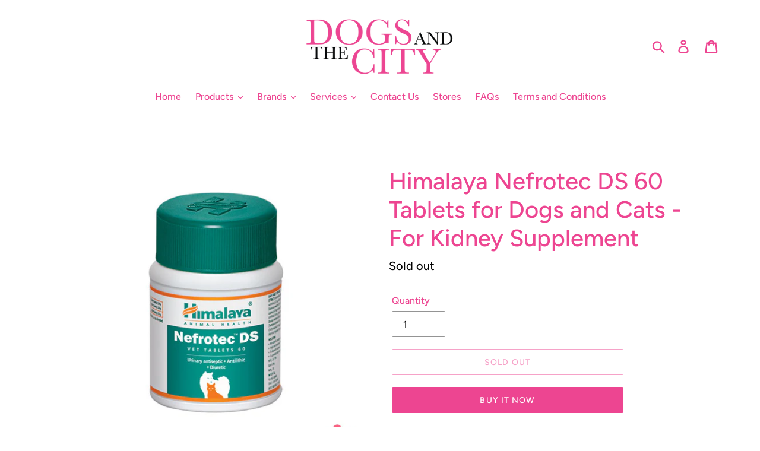

--- FILE ---
content_type: text/html; charset=utf-8
request_url: https://dogsandthecityph.com/products/himalaya-nefrotec-ds-tablets-60s
body_size: 22963
content:
<!doctype html>
<html class="no-js" lang="en">
<head>
  <meta charset="utf-8">
  <meta http-equiv="X-UA-Compatible" content="IE=edge,chrome=1">
  <meta name="viewport" content="width=device-width,initial-scale=1">
  <meta name="theme-color" content="#ed4591">
  <link rel="canonical" href="https://dogsandthecityph.com/products/himalaya-nefrotec-ds-tablets-60s"><title>Himalaya Nefrotec DS 60 Tablets for Dogs and Cats - For Kidney Supplem
&ndash; Dogs And The City Online</title><meta name="description" content="Nefrotech herbal medicine is an effective treatment of urinary tract infections, bladder stones, kidney stones, cystitis and non-specific irritations of the urethra. It has diuretic properties that flush out poisons and expel excess liquid from the body. This formula also acts as a urinary germicide, with sterile, anti"><!-- /snippets/social-meta-tags.liquid -->




<meta property="og:site_name" content="Dogs And The City Online">
<meta property="og:url" content="https://dogsandthecityph.com/products/himalaya-nefrotec-ds-tablets-60s">
<meta property="og:title" content="Himalaya Nefrotec DS 60 Tablets for Dogs and Cats - For Kidney Supplement">
<meta property="og:type" content="product">
<meta property="og:description" content="Nefrotech herbal medicine is an effective treatment of urinary tract infections, bladder stones, kidney stones, cystitis and non-specific irritations of the urethra. It has diuretic properties that flush out poisons and expel excess liquid from the body. This formula also acts as a urinary germicide, with sterile, anti">

  <meta property="og:price:amount" content="785.00">
  <meta property="og:price:currency" content="PHP">

<meta property="og:image" content="http://dogsandthecityph.com/cdn/shop/products/hmlynefrotecds60s-1_1200x1200.jpg?v=1607758104"><meta property="og:image" content="http://dogsandthecityph.com/cdn/shop/products/hmlynefrotecds60s-2_1200x1200.jpg?v=1607758105"><meta property="og:image" content="http://dogsandthecityph.com/cdn/shop/products/hmlynefrotecds60s-3_1200x1200.jpg?v=1607758105">
<meta property="og:image:secure_url" content="https://dogsandthecityph.com/cdn/shop/products/hmlynefrotecds60s-1_1200x1200.jpg?v=1607758104"><meta property="og:image:secure_url" content="https://dogsandthecityph.com/cdn/shop/products/hmlynefrotecds60s-2_1200x1200.jpg?v=1607758105"><meta property="og:image:secure_url" content="https://dogsandthecityph.com/cdn/shop/products/hmlynefrotecds60s-3_1200x1200.jpg?v=1607758105">


<meta name="twitter:card" content="summary_large_image">
<meta name="twitter:title" content="Himalaya Nefrotec DS 60 Tablets for Dogs and Cats - For Kidney Supplement">
<meta name="twitter:description" content="Nefrotech herbal medicine is an effective treatment of urinary tract infections, bladder stones, kidney stones, cystitis and non-specific irritations of the urethra. It has diuretic properties that flush out poisons and expel excess liquid from the body. This formula also acts as a urinary germicide, with sterile, anti">


  <link href="//dogsandthecityph.com/cdn/shop/t/1/assets/theme.scss.css?v=77358990534826634951759259357" rel="stylesheet" type="text/css" media="all" />

  <script>
    var theme = {
      strings: {
        addToCart: "Add to cart",
        soldOut: "Sold out",
        unavailable: "Unavailable",
        regularPrice: "Regular price",
        sale: "Sale",
        showMore: "Show More",
        showLess: "Show Less",
        addressError: "Error looking up that address",
        addressNoResults: "No results for that address",
        addressQueryLimit: "You have exceeded the Google API usage limit. Consider upgrading to a \u003ca href=\"https:\/\/developers.google.com\/maps\/premium\/usage-limits\"\u003ePremium Plan\u003c\/a\u003e.",
        authError: "There was a problem authenticating your Google Maps account.",
        newWindow: "Opens in a new window.",
        external: "Opens external website.",
        newWindowExternal: "Opens external website in a new window.",
        quantityMinimumMessage: "Quantity must be 1 or more"
      },
      moneyFormat: "₱{{amount}}"
    }

    document.documentElement.className = document.documentElement.className.replace('no-js', 'js');
  </script><script src="//dogsandthecityph.com/cdn/shop/t/1/assets/lazysizes.js?v=94224023136283657951561218389" async="async"></script>
  <script src="//dogsandthecityph.com/cdn/shop/t/1/assets/vendor.js?v=12001839194546984181561218389" defer="defer"></script>
  <script src="//dogsandthecityph.com/cdn/shop/t/1/assets/theme.js?v=99281006232150938161639409417" defer="defer"></script>

  <script>window.performance && window.performance.mark && window.performance.mark('shopify.content_for_header.start');</script><meta id="shopify-digital-wallet" name="shopify-digital-wallet" content="/7211286637/digital_wallets/dialog">
<link rel="alternate" type="application/json+oembed" href="https://dogsandthecityph.com/products/himalaya-nefrotec-ds-tablets-60s.oembed">
<script async="async" src="/checkouts/internal/preloads.js?locale=en-PH"></script>
<script id="shopify-features" type="application/json">{"accessToken":"fe2a5c44ae482b7cdb619691f46e06b3","betas":["rich-media-storefront-analytics"],"domain":"dogsandthecityph.com","predictiveSearch":true,"shopId":7211286637,"locale":"en"}</script>
<script>var Shopify = Shopify || {};
Shopify.shop = "dogs-and-the-city-online.myshopify.com";
Shopify.locale = "en";
Shopify.currency = {"active":"PHP","rate":"1.0"};
Shopify.country = "PH";
Shopify.theme = {"name":"Debut","id":73300279405,"schema_name":"Debut","schema_version":"12.0.0","theme_store_id":796,"role":"main"};
Shopify.theme.handle = "null";
Shopify.theme.style = {"id":null,"handle":null};
Shopify.cdnHost = "dogsandthecityph.com/cdn";
Shopify.routes = Shopify.routes || {};
Shopify.routes.root = "/";</script>
<script type="module">!function(o){(o.Shopify=o.Shopify||{}).modules=!0}(window);</script>
<script>!function(o){function n(){var o=[];function n(){o.push(Array.prototype.slice.apply(arguments))}return n.q=o,n}var t=o.Shopify=o.Shopify||{};t.loadFeatures=n(),t.autoloadFeatures=n()}(window);</script>
<script id="shop-js-analytics" type="application/json">{"pageType":"product"}</script>
<script defer="defer" async type="module" src="//dogsandthecityph.com/cdn/shopifycloud/shop-js/modules/v2/client.init-shop-cart-sync_BN7fPSNr.en.esm.js"></script>
<script defer="defer" async type="module" src="//dogsandthecityph.com/cdn/shopifycloud/shop-js/modules/v2/chunk.common_Cbph3Kss.esm.js"></script>
<script defer="defer" async type="module" src="//dogsandthecityph.com/cdn/shopifycloud/shop-js/modules/v2/chunk.modal_DKumMAJ1.esm.js"></script>
<script type="module">
  await import("//dogsandthecityph.com/cdn/shopifycloud/shop-js/modules/v2/client.init-shop-cart-sync_BN7fPSNr.en.esm.js");
await import("//dogsandthecityph.com/cdn/shopifycloud/shop-js/modules/v2/chunk.common_Cbph3Kss.esm.js");
await import("//dogsandthecityph.com/cdn/shopifycloud/shop-js/modules/v2/chunk.modal_DKumMAJ1.esm.js");

  window.Shopify.SignInWithShop?.initShopCartSync?.({"fedCMEnabled":true,"windoidEnabled":true});

</script>
<script>(function() {
  var isLoaded = false;
  function asyncLoad() {
    if (isLoaded) return;
    isLoaded = true;
    var urls = ["\/\/shopify.privy.com\/widget.js?shop=dogs-and-the-city-online.myshopify.com","https:\/\/formbuilder.hulkapps.com\/skeletopapp.js?shop=dogs-and-the-city-online.myshopify.com"];
    for (var i = 0; i < urls.length; i++) {
      var s = document.createElement('script');
      s.type = 'text/javascript';
      s.async = true;
      s.src = urls[i];
      var x = document.getElementsByTagName('script')[0];
      x.parentNode.insertBefore(s, x);
    }
  };
  if(window.attachEvent) {
    window.attachEvent('onload', asyncLoad);
  } else {
    window.addEventListener('load', asyncLoad, false);
  }
})();</script>
<script id="__st">var __st={"a":7211286637,"offset":28800,"reqid":"09da7192-95e4-47bb-9205-f74f3826078c-1769794273","pageurl":"dogsandthecityph.com\/products\/himalaya-nefrotec-ds-tablets-60s","u":"91d59d1d0602","p":"product","rtyp":"product","rid":6133003255996};</script>
<script>window.ShopifyPaypalV4VisibilityTracking = true;</script>
<script id="captcha-bootstrap">!function(){'use strict';const t='contact',e='account',n='new_comment',o=[[t,t],['blogs',n],['comments',n],[t,'customer']],c=[[e,'customer_login'],[e,'guest_login'],[e,'recover_customer_password'],[e,'create_customer']],r=t=>t.map((([t,e])=>`form[action*='/${t}']:not([data-nocaptcha='true']) input[name='form_type'][value='${e}']`)).join(','),a=t=>()=>t?[...document.querySelectorAll(t)].map((t=>t.form)):[];function s(){const t=[...o],e=r(t);return a(e)}const i='password',u='form_key',d=['recaptcha-v3-token','g-recaptcha-response','h-captcha-response',i],f=()=>{try{return window.sessionStorage}catch{return}},m='__shopify_v',_=t=>t.elements[u];function p(t,e,n=!1){try{const o=window.sessionStorage,c=JSON.parse(o.getItem(e)),{data:r}=function(t){const{data:e,action:n}=t;return t[m]||n?{data:e,action:n}:{data:t,action:n}}(c);for(const[e,n]of Object.entries(r))t.elements[e]&&(t.elements[e].value=n);n&&o.removeItem(e)}catch(o){console.error('form repopulation failed',{error:o})}}const l='form_type',E='cptcha';function T(t){t.dataset[E]=!0}const w=window,h=w.document,L='Shopify',v='ce_forms',y='captcha';let A=!1;((t,e)=>{const n=(g='f06e6c50-85a8-45c8-87d0-21a2b65856fe',I='https://cdn.shopify.com/shopifycloud/storefront-forms-hcaptcha/ce_storefront_forms_captcha_hcaptcha.v1.5.2.iife.js',D={infoText:'Protected by hCaptcha',privacyText:'Privacy',termsText:'Terms'},(t,e,n)=>{const o=w[L][v],c=o.bindForm;if(c)return c(t,g,e,D).then(n);var r;o.q.push([[t,g,e,D],n]),r=I,A||(h.body.append(Object.assign(h.createElement('script'),{id:'captcha-provider',async:!0,src:r})),A=!0)});var g,I,D;w[L]=w[L]||{},w[L][v]=w[L][v]||{},w[L][v].q=[],w[L][y]=w[L][y]||{},w[L][y].protect=function(t,e){n(t,void 0,e),T(t)},Object.freeze(w[L][y]),function(t,e,n,w,h,L){const[v,y,A,g]=function(t,e,n){const i=e?o:[],u=t?c:[],d=[...i,...u],f=r(d),m=r(i),_=r(d.filter((([t,e])=>n.includes(e))));return[a(f),a(m),a(_),s()]}(w,h,L),I=t=>{const e=t.target;return e instanceof HTMLFormElement?e:e&&e.form},D=t=>v().includes(t);t.addEventListener('submit',(t=>{const e=I(t);if(!e)return;const n=D(e)&&!e.dataset.hcaptchaBound&&!e.dataset.recaptchaBound,o=_(e),c=g().includes(e)&&(!o||!o.value);(n||c)&&t.preventDefault(),c&&!n&&(function(t){try{if(!f())return;!function(t){const e=f();if(!e)return;const n=_(t);if(!n)return;const o=n.value;o&&e.removeItem(o)}(t);const e=Array.from(Array(32),(()=>Math.random().toString(36)[2])).join('');!function(t,e){_(t)||t.append(Object.assign(document.createElement('input'),{type:'hidden',name:u})),t.elements[u].value=e}(t,e),function(t,e){const n=f();if(!n)return;const o=[...t.querySelectorAll(`input[type='${i}']`)].map((({name:t})=>t)),c=[...d,...o],r={};for(const[a,s]of new FormData(t).entries())c.includes(a)||(r[a]=s);n.setItem(e,JSON.stringify({[m]:1,action:t.action,data:r}))}(t,e)}catch(e){console.error('failed to persist form',e)}}(e),e.submit())}));const S=(t,e)=>{t&&!t.dataset[E]&&(n(t,e.some((e=>e===t))),T(t))};for(const o of['focusin','change'])t.addEventListener(o,(t=>{const e=I(t);D(e)&&S(e,y())}));const B=e.get('form_key'),M=e.get(l),P=B&&M;t.addEventListener('DOMContentLoaded',(()=>{const t=y();if(P)for(const e of t)e.elements[l].value===M&&p(e,B);[...new Set([...A(),...v().filter((t=>'true'===t.dataset.shopifyCaptcha))])].forEach((e=>S(e,t)))}))}(h,new URLSearchParams(w.location.search),n,t,e,['guest_login'])})(!0,!0)}();</script>
<script integrity="sha256-4kQ18oKyAcykRKYeNunJcIwy7WH5gtpwJnB7kiuLZ1E=" data-source-attribution="shopify.loadfeatures" defer="defer" src="//dogsandthecityph.com/cdn/shopifycloud/storefront/assets/storefront/load_feature-a0a9edcb.js" crossorigin="anonymous"></script>
<script data-source-attribution="shopify.dynamic_checkout.dynamic.init">var Shopify=Shopify||{};Shopify.PaymentButton=Shopify.PaymentButton||{isStorefrontPortableWallets:!0,init:function(){window.Shopify.PaymentButton.init=function(){};var t=document.createElement("script");t.src="https://dogsandthecityph.com/cdn/shopifycloud/portable-wallets/latest/portable-wallets.en.js",t.type="module",document.head.appendChild(t)}};
</script>
<script data-source-attribution="shopify.dynamic_checkout.buyer_consent">
  function portableWalletsHideBuyerConsent(e){var t=document.getElementById("shopify-buyer-consent"),n=document.getElementById("shopify-subscription-policy-button");t&&n&&(t.classList.add("hidden"),t.setAttribute("aria-hidden","true"),n.removeEventListener("click",e))}function portableWalletsShowBuyerConsent(e){var t=document.getElementById("shopify-buyer-consent"),n=document.getElementById("shopify-subscription-policy-button");t&&n&&(t.classList.remove("hidden"),t.removeAttribute("aria-hidden"),n.addEventListener("click",e))}window.Shopify?.PaymentButton&&(window.Shopify.PaymentButton.hideBuyerConsent=portableWalletsHideBuyerConsent,window.Shopify.PaymentButton.showBuyerConsent=portableWalletsShowBuyerConsent);
</script>
<script>
  function portableWalletsCleanup(e){e&&e.src&&console.error("Failed to load portable wallets script "+e.src);var t=document.querySelectorAll("shopify-accelerated-checkout .shopify-payment-button__skeleton, shopify-accelerated-checkout-cart .wallet-cart-button__skeleton"),e=document.getElementById("shopify-buyer-consent");for(let e=0;e<t.length;e++)t[e].remove();e&&e.remove()}function portableWalletsNotLoadedAsModule(e){e instanceof ErrorEvent&&"string"==typeof e.message&&e.message.includes("import.meta")&&"string"==typeof e.filename&&e.filename.includes("portable-wallets")&&(window.removeEventListener("error",portableWalletsNotLoadedAsModule),window.Shopify.PaymentButton.failedToLoad=e,"loading"===document.readyState?document.addEventListener("DOMContentLoaded",window.Shopify.PaymentButton.init):window.Shopify.PaymentButton.init())}window.addEventListener("error",portableWalletsNotLoadedAsModule);
</script>

<script type="module" src="https://dogsandthecityph.com/cdn/shopifycloud/portable-wallets/latest/portable-wallets.en.js" onError="portableWalletsCleanup(this)" crossorigin="anonymous"></script>
<script nomodule>
  document.addEventListener("DOMContentLoaded", portableWalletsCleanup);
</script>

<link id="shopify-accelerated-checkout-styles" rel="stylesheet" media="screen" href="https://dogsandthecityph.com/cdn/shopifycloud/portable-wallets/latest/accelerated-checkout-backwards-compat.css" crossorigin="anonymous">
<style id="shopify-accelerated-checkout-cart">
        #shopify-buyer-consent {
  margin-top: 1em;
  display: inline-block;
  width: 100%;
}

#shopify-buyer-consent.hidden {
  display: none;
}

#shopify-subscription-policy-button {
  background: none;
  border: none;
  padding: 0;
  text-decoration: underline;
  font-size: inherit;
  cursor: pointer;
}

#shopify-subscription-policy-button::before {
  box-shadow: none;
}

      </style>

<script>window.performance && window.performance.mark && window.performance.mark('shopify.content_for_header.end');</script>
  <meta name="google-site-verification" content="UF-ASH74YVK9PviLb1g8mZw8OO19XkrgeHN3Po4AvpY" />
<link href="https://monorail-edge.shopifysvc.com" rel="dns-prefetch">
<script>(function(){if ("sendBeacon" in navigator && "performance" in window) {try {var session_token_from_headers = performance.getEntriesByType('navigation')[0].serverTiming.find(x => x.name == '_s').description;} catch {var session_token_from_headers = undefined;}var session_cookie_matches = document.cookie.match(/_shopify_s=([^;]*)/);var session_token_from_cookie = session_cookie_matches && session_cookie_matches.length === 2 ? session_cookie_matches[1] : "";var session_token = session_token_from_headers || session_token_from_cookie || "";function handle_abandonment_event(e) {var entries = performance.getEntries().filter(function(entry) {return /monorail-edge.shopifysvc.com/.test(entry.name);});if (!window.abandonment_tracked && entries.length === 0) {window.abandonment_tracked = true;var currentMs = Date.now();var navigation_start = performance.timing.navigationStart;var payload = {shop_id: 7211286637,url: window.location.href,navigation_start,duration: currentMs - navigation_start,session_token,page_type: "product"};window.navigator.sendBeacon("https://monorail-edge.shopifysvc.com/v1/produce", JSON.stringify({schema_id: "online_store_buyer_site_abandonment/1.1",payload: payload,metadata: {event_created_at_ms: currentMs,event_sent_at_ms: currentMs}}));}}window.addEventListener('pagehide', handle_abandonment_event);}}());</script>
<script id="web-pixels-manager-setup">(function e(e,d,r,n,o){if(void 0===o&&(o={}),!Boolean(null===(a=null===(i=window.Shopify)||void 0===i?void 0:i.analytics)||void 0===a?void 0:a.replayQueue)){var i,a;window.Shopify=window.Shopify||{};var t=window.Shopify;t.analytics=t.analytics||{};var s=t.analytics;s.replayQueue=[],s.publish=function(e,d,r){return s.replayQueue.push([e,d,r]),!0};try{self.performance.mark("wpm:start")}catch(e){}var l=function(){var e={modern:/Edge?\/(1{2}[4-9]|1[2-9]\d|[2-9]\d{2}|\d{4,})\.\d+(\.\d+|)|Firefox\/(1{2}[4-9]|1[2-9]\d|[2-9]\d{2}|\d{4,})\.\d+(\.\d+|)|Chrom(ium|e)\/(9{2}|\d{3,})\.\d+(\.\d+|)|(Maci|X1{2}).+ Version\/(15\.\d+|(1[6-9]|[2-9]\d|\d{3,})\.\d+)([,.]\d+|)( \(\w+\)|)( Mobile\/\w+|) Safari\/|Chrome.+OPR\/(9{2}|\d{3,})\.\d+\.\d+|(CPU[ +]OS|iPhone[ +]OS|CPU[ +]iPhone|CPU IPhone OS|CPU iPad OS)[ +]+(15[._]\d+|(1[6-9]|[2-9]\d|\d{3,})[._]\d+)([._]\d+|)|Android:?[ /-](13[3-9]|1[4-9]\d|[2-9]\d{2}|\d{4,})(\.\d+|)(\.\d+|)|Android.+Firefox\/(13[5-9]|1[4-9]\d|[2-9]\d{2}|\d{4,})\.\d+(\.\d+|)|Android.+Chrom(ium|e)\/(13[3-9]|1[4-9]\d|[2-9]\d{2}|\d{4,})\.\d+(\.\d+|)|SamsungBrowser\/([2-9]\d|\d{3,})\.\d+/,legacy:/Edge?\/(1[6-9]|[2-9]\d|\d{3,})\.\d+(\.\d+|)|Firefox\/(5[4-9]|[6-9]\d|\d{3,})\.\d+(\.\d+|)|Chrom(ium|e)\/(5[1-9]|[6-9]\d|\d{3,})\.\d+(\.\d+|)([\d.]+$|.*Safari\/(?![\d.]+ Edge\/[\d.]+$))|(Maci|X1{2}).+ Version\/(10\.\d+|(1[1-9]|[2-9]\d|\d{3,})\.\d+)([,.]\d+|)( \(\w+\)|)( Mobile\/\w+|) Safari\/|Chrome.+OPR\/(3[89]|[4-9]\d|\d{3,})\.\d+\.\d+|(CPU[ +]OS|iPhone[ +]OS|CPU[ +]iPhone|CPU IPhone OS|CPU iPad OS)[ +]+(10[._]\d+|(1[1-9]|[2-9]\d|\d{3,})[._]\d+)([._]\d+|)|Android:?[ /-](13[3-9]|1[4-9]\d|[2-9]\d{2}|\d{4,})(\.\d+|)(\.\d+|)|Mobile Safari.+OPR\/([89]\d|\d{3,})\.\d+\.\d+|Android.+Firefox\/(13[5-9]|1[4-9]\d|[2-9]\d{2}|\d{4,})\.\d+(\.\d+|)|Android.+Chrom(ium|e)\/(13[3-9]|1[4-9]\d|[2-9]\d{2}|\d{4,})\.\d+(\.\d+|)|Android.+(UC? ?Browser|UCWEB|U3)[ /]?(15\.([5-9]|\d{2,})|(1[6-9]|[2-9]\d|\d{3,})\.\d+)\.\d+|SamsungBrowser\/(5\.\d+|([6-9]|\d{2,})\.\d+)|Android.+MQ{2}Browser\/(14(\.(9|\d{2,})|)|(1[5-9]|[2-9]\d|\d{3,})(\.\d+|))(\.\d+|)|K[Aa][Ii]OS\/(3\.\d+|([4-9]|\d{2,})\.\d+)(\.\d+|)/},d=e.modern,r=e.legacy,n=navigator.userAgent;return n.match(d)?"modern":n.match(r)?"legacy":"unknown"}(),u="modern"===l?"modern":"legacy",c=(null!=n?n:{modern:"",legacy:""})[u],f=function(e){return[e.baseUrl,"/wpm","/b",e.hashVersion,"modern"===e.buildTarget?"m":"l",".js"].join("")}({baseUrl:d,hashVersion:r,buildTarget:u}),m=function(e){var d=e.version,r=e.bundleTarget,n=e.surface,o=e.pageUrl,i=e.monorailEndpoint;return{emit:function(e){var a=e.status,t=e.errorMsg,s=(new Date).getTime(),l=JSON.stringify({metadata:{event_sent_at_ms:s},events:[{schema_id:"web_pixels_manager_load/3.1",payload:{version:d,bundle_target:r,page_url:o,status:a,surface:n,error_msg:t},metadata:{event_created_at_ms:s}}]});if(!i)return console&&console.warn&&console.warn("[Web Pixels Manager] No Monorail endpoint provided, skipping logging."),!1;try{return self.navigator.sendBeacon.bind(self.navigator)(i,l)}catch(e){}var u=new XMLHttpRequest;try{return u.open("POST",i,!0),u.setRequestHeader("Content-Type","text/plain"),u.send(l),!0}catch(e){return console&&console.warn&&console.warn("[Web Pixels Manager] Got an unhandled error while logging to Monorail."),!1}}}}({version:r,bundleTarget:l,surface:e.surface,pageUrl:self.location.href,monorailEndpoint:e.monorailEndpoint});try{o.browserTarget=l,function(e){var d=e.src,r=e.async,n=void 0===r||r,o=e.onload,i=e.onerror,a=e.sri,t=e.scriptDataAttributes,s=void 0===t?{}:t,l=document.createElement("script"),u=document.querySelector("head"),c=document.querySelector("body");if(l.async=n,l.src=d,a&&(l.integrity=a,l.crossOrigin="anonymous"),s)for(var f in s)if(Object.prototype.hasOwnProperty.call(s,f))try{l.dataset[f]=s[f]}catch(e){}if(o&&l.addEventListener("load",o),i&&l.addEventListener("error",i),u)u.appendChild(l);else{if(!c)throw new Error("Did not find a head or body element to append the script");c.appendChild(l)}}({src:f,async:!0,onload:function(){if(!function(){var e,d;return Boolean(null===(d=null===(e=window.Shopify)||void 0===e?void 0:e.analytics)||void 0===d?void 0:d.initialized)}()){var d=window.webPixelsManager.init(e)||void 0;if(d){var r=window.Shopify.analytics;r.replayQueue.forEach((function(e){var r=e[0],n=e[1],o=e[2];d.publishCustomEvent(r,n,o)})),r.replayQueue=[],r.publish=d.publishCustomEvent,r.visitor=d.visitor,r.initialized=!0}}},onerror:function(){return m.emit({status:"failed",errorMsg:"".concat(f," has failed to load")})},sri:function(e){var d=/^sha384-[A-Za-z0-9+/=]+$/;return"string"==typeof e&&d.test(e)}(c)?c:"",scriptDataAttributes:o}),m.emit({status:"loading"})}catch(e){m.emit({status:"failed",errorMsg:(null==e?void 0:e.message)||"Unknown error"})}}})({shopId: 7211286637,storefrontBaseUrl: "https://dogsandthecityph.com",extensionsBaseUrl: "https://extensions.shopifycdn.com/cdn/shopifycloud/web-pixels-manager",monorailEndpoint: "https://monorail-edge.shopifysvc.com/unstable/produce_batch",surface: "storefront-renderer",enabledBetaFlags: ["2dca8a86"],webPixelsConfigList: [{"id":"165085372","configuration":"{\"pixel_id\":\"1445702502283613\",\"pixel_type\":\"facebook_pixel\",\"metaapp_system_user_token\":\"-\"}","eventPayloadVersion":"v1","runtimeContext":"OPEN","scriptVersion":"ca16bc87fe92b6042fbaa3acc2fbdaa6","type":"APP","apiClientId":2329312,"privacyPurposes":["ANALYTICS","MARKETING","SALE_OF_DATA"],"dataSharingAdjustments":{"protectedCustomerApprovalScopes":["read_customer_address","read_customer_email","read_customer_name","read_customer_personal_data","read_customer_phone"]}},{"id":"shopify-app-pixel","configuration":"{}","eventPayloadVersion":"v1","runtimeContext":"STRICT","scriptVersion":"0450","apiClientId":"shopify-pixel","type":"APP","privacyPurposes":["ANALYTICS","MARKETING"]},{"id":"shopify-custom-pixel","eventPayloadVersion":"v1","runtimeContext":"LAX","scriptVersion":"0450","apiClientId":"shopify-pixel","type":"CUSTOM","privacyPurposes":["ANALYTICS","MARKETING"]}],isMerchantRequest: false,initData: {"shop":{"name":"Dogs And The City Online","paymentSettings":{"currencyCode":"PHP"},"myshopifyDomain":"dogs-and-the-city-online.myshopify.com","countryCode":"PH","storefrontUrl":"https:\/\/dogsandthecityph.com"},"customer":null,"cart":null,"checkout":null,"productVariants":[{"price":{"amount":785.0,"currencyCode":"PHP"},"product":{"title":"Himalaya Nefrotec DS 60 Tablets for Dogs and Cats - For Kidney Supplement","vendor":"Dogs And The City Online","id":"6133003255996","untranslatedTitle":"Himalaya Nefrotec DS 60 Tablets for Dogs and Cats - For Kidney Supplement","url":"\/products\/himalaya-nefrotec-ds-tablets-60s","type":"Health"},"id":"37687359275196","image":{"src":"\/\/dogsandthecityph.com\/cdn\/shop\/products\/hmlynefrotecds60s-1.jpg?v=1607758104"},"sku":"HMLY001","title":"Default Title","untranslatedTitle":"Default Title"}],"purchasingCompany":null},},"https://dogsandthecityph.com/cdn","1d2a099fw23dfb22ep557258f5m7a2edbae",{"modern":"","legacy":""},{"shopId":"7211286637","storefrontBaseUrl":"https:\/\/dogsandthecityph.com","extensionBaseUrl":"https:\/\/extensions.shopifycdn.com\/cdn\/shopifycloud\/web-pixels-manager","surface":"storefront-renderer","enabledBetaFlags":"[\"2dca8a86\"]","isMerchantRequest":"false","hashVersion":"1d2a099fw23dfb22ep557258f5m7a2edbae","publish":"custom","events":"[[\"page_viewed\",{}],[\"product_viewed\",{\"productVariant\":{\"price\":{\"amount\":785.0,\"currencyCode\":\"PHP\"},\"product\":{\"title\":\"Himalaya Nefrotec DS 60 Tablets for Dogs and Cats - For Kidney Supplement\",\"vendor\":\"Dogs And The City Online\",\"id\":\"6133003255996\",\"untranslatedTitle\":\"Himalaya Nefrotec DS 60 Tablets for Dogs and Cats - For Kidney Supplement\",\"url\":\"\/products\/himalaya-nefrotec-ds-tablets-60s\",\"type\":\"Health\"},\"id\":\"37687359275196\",\"image\":{\"src\":\"\/\/dogsandthecityph.com\/cdn\/shop\/products\/hmlynefrotecds60s-1.jpg?v=1607758104\"},\"sku\":\"HMLY001\",\"title\":\"Default Title\",\"untranslatedTitle\":\"Default Title\"}}]]"});</script><script>
  window.ShopifyAnalytics = window.ShopifyAnalytics || {};
  window.ShopifyAnalytics.meta = window.ShopifyAnalytics.meta || {};
  window.ShopifyAnalytics.meta.currency = 'PHP';
  var meta = {"product":{"id":6133003255996,"gid":"gid:\/\/shopify\/Product\/6133003255996","vendor":"Dogs And The City Online","type":"Health","handle":"himalaya-nefrotec-ds-tablets-60s","variants":[{"id":37687359275196,"price":78500,"name":"Himalaya Nefrotec DS 60 Tablets for Dogs and Cats - For Kidney Supplement","public_title":null,"sku":"HMLY001"}],"remote":false},"page":{"pageType":"product","resourceType":"product","resourceId":6133003255996,"requestId":"09da7192-95e4-47bb-9205-f74f3826078c-1769794273"}};
  for (var attr in meta) {
    window.ShopifyAnalytics.meta[attr] = meta[attr];
  }
</script>
<script class="analytics">
  (function () {
    var customDocumentWrite = function(content) {
      var jquery = null;

      if (window.jQuery) {
        jquery = window.jQuery;
      } else if (window.Checkout && window.Checkout.$) {
        jquery = window.Checkout.$;
      }

      if (jquery) {
        jquery('body').append(content);
      }
    };

    var hasLoggedConversion = function(token) {
      if (token) {
        return document.cookie.indexOf('loggedConversion=' + token) !== -1;
      }
      return false;
    }

    var setCookieIfConversion = function(token) {
      if (token) {
        var twoMonthsFromNow = new Date(Date.now());
        twoMonthsFromNow.setMonth(twoMonthsFromNow.getMonth() + 2);

        document.cookie = 'loggedConversion=' + token + '; expires=' + twoMonthsFromNow;
      }
    }

    var trekkie = window.ShopifyAnalytics.lib = window.trekkie = window.trekkie || [];
    if (trekkie.integrations) {
      return;
    }
    trekkie.methods = [
      'identify',
      'page',
      'ready',
      'track',
      'trackForm',
      'trackLink'
    ];
    trekkie.factory = function(method) {
      return function() {
        var args = Array.prototype.slice.call(arguments);
        args.unshift(method);
        trekkie.push(args);
        return trekkie;
      };
    };
    for (var i = 0; i < trekkie.methods.length; i++) {
      var key = trekkie.methods[i];
      trekkie[key] = trekkie.factory(key);
    }
    trekkie.load = function(config) {
      trekkie.config = config || {};
      trekkie.config.initialDocumentCookie = document.cookie;
      var first = document.getElementsByTagName('script')[0];
      var script = document.createElement('script');
      script.type = 'text/javascript';
      script.onerror = function(e) {
        var scriptFallback = document.createElement('script');
        scriptFallback.type = 'text/javascript';
        scriptFallback.onerror = function(error) {
                var Monorail = {
      produce: function produce(monorailDomain, schemaId, payload) {
        var currentMs = new Date().getTime();
        var event = {
          schema_id: schemaId,
          payload: payload,
          metadata: {
            event_created_at_ms: currentMs,
            event_sent_at_ms: currentMs
          }
        };
        return Monorail.sendRequest("https://" + monorailDomain + "/v1/produce", JSON.stringify(event));
      },
      sendRequest: function sendRequest(endpointUrl, payload) {
        // Try the sendBeacon API
        if (window && window.navigator && typeof window.navigator.sendBeacon === 'function' && typeof window.Blob === 'function' && !Monorail.isIos12()) {
          var blobData = new window.Blob([payload], {
            type: 'text/plain'
          });

          if (window.navigator.sendBeacon(endpointUrl, blobData)) {
            return true;
          } // sendBeacon was not successful

        } // XHR beacon

        var xhr = new XMLHttpRequest();

        try {
          xhr.open('POST', endpointUrl);
          xhr.setRequestHeader('Content-Type', 'text/plain');
          xhr.send(payload);
        } catch (e) {
          console.log(e);
        }

        return false;
      },
      isIos12: function isIos12() {
        return window.navigator.userAgent.lastIndexOf('iPhone; CPU iPhone OS 12_') !== -1 || window.navigator.userAgent.lastIndexOf('iPad; CPU OS 12_') !== -1;
      }
    };
    Monorail.produce('monorail-edge.shopifysvc.com',
      'trekkie_storefront_load_errors/1.1',
      {shop_id: 7211286637,
      theme_id: 73300279405,
      app_name: "storefront",
      context_url: window.location.href,
      source_url: "//dogsandthecityph.com/cdn/s/trekkie.storefront.c59ea00e0474b293ae6629561379568a2d7c4bba.min.js"});

        };
        scriptFallback.async = true;
        scriptFallback.src = '//dogsandthecityph.com/cdn/s/trekkie.storefront.c59ea00e0474b293ae6629561379568a2d7c4bba.min.js';
        first.parentNode.insertBefore(scriptFallback, first);
      };
      script.async = true;
      script.src = '//dogsandthecityph.com/cdn/s/trekkie.storefront.c59ea00e0474b293ae6629561379568a2d7c4bba.min.js';
      first.parentNode.insertBefore(script, first);
    };
    trekkie.load(
      {"Trekkie":{"appName":"storefront","development":false,"defaultAttributes":{"shopId":7211286637,"isMerchantRequest":null,"themeId":73300279405,"themeCityHash":"9135826537459851108","contentLanguage":"en","currency":"PHP","eventMetadataId":"ab7e8cab-bfc1-4159-b90b-a5b88652bdae"},"isServerSideCookieWritingEnabled":true,"monorailRegion":"shop_domain","enabledBetaFlags":["65f19447","b5387b81"]},"Session Attribution":{},"S2S":{"facebookCapiEnabled":true,"source":"trekkie-storefront-renderer","apiClientId":580111}}
    );

    var loaded = false;
    trekkie.ready(function() {
      if (loaded) return;
      loaded = true;

      window.ShopifyAnalytics.lib = window.trekkie;

      var originalDocumentWrite = document.write;
      document.write = customDocumentWrite;
      try { window.ShopifyAnalytics.merchantGoogleAnalytics.call(this); } catch(error) {};
      document.write = originalDocumentWrite;

      window.ShopifyAnalytics.lib.page(null,{"pageType":"product","resourceType":"product","resourceId":6133003255996,"requestId":"09da7192-95e4-47bb-9205-f74f3826078c-1769794273","shopifyEmitted":true});

      var match = window.location.pathname.match(/checkouts\/(.+)\/(thank_you|post_purchase)/)
      var token = match? match[1]: undefined;
      if (!hasLoggedConversion(token)) {
        setCookieIfConversion(token);
        window.ShopifyAnalytics.lib.track("Viewed Product",{"currency":"PHP","variantId":37687359275196,"productId":6133003255996,"productGid":"gid:\/\/shopify\/Product\/6133003255996","name":"Himalaya Nefrotec DS 60 Tablets for Dogs and Cats - For Kidney Supplement","price":"785.00","sku":"HMLY001","brand":"Dogs And The City Online","variant":null,"category":"Health","nonInteraction":true,"remote":false},undefined,undefined,{"shopifyEmitted":true});
      window.ShopifyAnalytics.lib.track("monorail:\/\/trekkie_storefront_viewed_product\/1.1",{"currency":"PHP","variantId":37687359275196,"productId":6133003255996,"productGid":"gid:\/\/shopify\/Product\/6133003255996","name":"Himalaya Nefrotec DS 60 Tablets for Dogs and Cats - For Kidney Supplement","price":"785.00","sku":"HMLY001","brand":"Dogs And The City Online","variant":null,"category":"Health","nonInteraction":true,"remote":false,"referer":"https:\/\/dogsandthecityph.com\/products\/himalaya-nefrotec-ds-tablets-60s"});
      }
    });


        var eventsListenerScript = document.createElement('script');
        eventsListenerScript.async = true;
        eventsListenerScript.src = "//dogsandthecityph.com/cdn/shopifycloud/storefront/assets/shop_events_listener-3da45d37.js";
        document.getElementsByTagName('head')[0].appendChild(eventsListenerScript);

})();</script>
<script
  defer
  src="https://dogsandthecityph.com/cdn/shopifycloud/perf-kit/shopify-perf-kit-3.1.0.min.js"
  data-application="storefront-renderer"
  data-shop-id="7211286637"
  data-render-region="gcp-us-central1"
  data-page-type="product"
  data-theme-instance-id="73300279405"
  data-theme-name="Debut"
  data-theme-version="12.0.0"
  data-monorail-region="shop_domain"
  data-resource-timing-sampling-rate="10"
  data-shs="true"
  data-shs-beacon="true"
  data-shs-export-with-fetch="true"
  data-shs-logs-sample-rate="1"
  data-shs-beacon-endpoint="https://dogsandthecityph.com/api/collect"
></script>
</head>

<body class="template-product">

  <a class="in-page-link visually-hidden skip-link" href="#MainContent">Skip to content</a>

  <div id="SearchDrawer" class="search-bar drawer drawer--top" role="dialog" aria-modal="true" aria-label="Search">
    <div class="search-bar__table">
      <div class="search-bar__table-cell search-bar__form-wrapper">
        <form class="search search-bar__form" action="/search" method="get" role="search">
          <input class="search__input search-bar__input" type="search" name="q" value="" placeholder="Search" aria-label="Search">
          <button class="search-bar__submit search__submit btn--link" type="submit">
            <svg aria-hidden="true" focusable="false" role="presentation" class="icon icon-search" viewBox="0 0 37 40"><path d="M35.6 36l-9.8-9.8c4.1-5.4 3.6-13.2-1.3-18.1-5.4-5.4-14.2-5.4-19.7 0-5.4 5.4-5.4 14.2 0 19.7 2.6 2.6 6.1 4.1 9.8 4.1 3 0 5.9-1 8.3-2.8l9.8 9.8c.4.4.9.6 1.4.6s1-.2 1.4-.6c.9-.9.9-2.1.1-2.9zm-20.9-8.2c-2.6 0-5.1-1-7-2.9-3.9-3.9-3.9-10.1 0-14C9.6 9 12.2 8 14.7 8s5.1 1 7 2.9c3.9 3.9 3.9 10.1 0 14-1.9 1.9-4.4 2.9-7 2.9z"/></svg>
            <span class="icon__fallback-text">Submit</span>
          </button>
        </form>
      </div>
      <div class="search-bar__table-cell text-right">
        <button type="button" class="btn--link search-bar__close js-drawer-close">
          <svg aria-hidden="true" focusable="false" role="presentation" class="icon icon-close" viewBox="0 0 40 40"><path d="M23.868 20.015L39.117 4.78c1.11-1.108 1.11-2.77 0-3.877-1.109-1.108-2.773-1.108-3.882 0L19.986 16.137 4.737.904C3.628-.204 1.965-.204.856.904c-1.11 1.108-1.11 2.77 0 3.877l15.249 15.234L.855 35.248c-1.108 1.108-1.108 2.77 0 3.877.555.554 1.248.831 1.942.831s1.386-.277 1.94-.83l15.25-15.234 15.248 15.233c.555.554 1.248.831 1.941.831s1.387-.277 1.941-.83c1.11-1.109 1.11-2.77 0-3.878L23.868 20.015z" class="layer"/></svg>
          <span class="icon__fallback-text">Close search</span>
        </button>
      </div>
    </div>
  </div>

  <div id="shopify-section-header" class="shopify-section">
  <style>
    
      .site-header__logo-image {
        max-width: 250px;
      }
    

    
  </style>


<div data-section-id="header" data-section-type="header-section">
  
    
  

  <header class="site-header logo--center" role="banner">
    <div class="grid grid--no-gutters grid--table site-header__mobile-nav">
      

      <div class="grid__item medium-up--one-third medium-up--push-one-third logo-align--center">
        
        
          <div class="h2 site-header__logo">
        
          
<a href="/" class="site-header__logo-image site-header__logo-image--centered">
              
              <img class="lazyload js"
                   src="//dogsandthecityph.com/cdn/shop/files/dogs_and_the_city1-03_300x300.png?v=1614282103"
                   data-src="//dogsandthecityph.com/cdn/shop/files/dogs_and_the_city1-03_{width}x.png?v=1614282103"
                   data-widths="[180, 360, 540, 720, 900, 1080, 1296, 1512, 1728, 2048]"
                   data-aspectratio="2.6018099547511313"
                   data-sizes="auto"
                   alt="Dogs And The City Online"
                   style="max-width: 250px">
              <noscript>
                
                <img src="//dogsandthecityph.com/cdn/shop/files/dogs_and_the_city1-03_250x.png?v=1614282103"
                     srcset="//dogsandthecityph.com/cdn/shop/files/dogs_and_the_city1-03_250x.png?v=1614282103 1x, //dogsandthecityph.com/cdn/shop/files/dogs_and_the_city1-03_250x@2x.png?v=1614282103 2x"
                     alt="Dogs And The City Online"
                     style="max-width: 250px;">
              </noscript>
            </a>
          
        
          </div>
        
      </div>

      

      <div class="grid__item medium-up--one-third medium-up--push-one-third text-right site-header__icons site-header__icons--plus">
        <div class="site-header__icons-wrapper">
          <div class="site-header__search site-header__icon">
            <form action="/search" method="get" class="search-header search" role="search">
  <input class="search-header__input search__input"
    type="search"
    name="q"
    placeholder="Search"
    aria-label="Search">
  <button class="search-header__submit search__submit btn--link site-header__icon" type="submit">
    <svg aria-hidden="true" focusable="false" role="presentation" class="icon icon-search" viewBox="0 0 37 40"><path d="M35.6 36l-9.8-9.8c4.1-5.4 3.6-13.2-1.3-18.1-5.4-5.4-14.2-5.4-19.7 0-5.4 5.4-5.4 14.2 0 19.7 2.6 2.6 6.1 4.1 9.8 4.1 3 0 5.9-1 8.3-2.8l9.8 9.8c.4.4.9.6 1.4.6s1-.2 1.4-.6c.9-.9.9-2.1.1-2.9zm-20.9-8.2c-2.6 0-5.1-1-7-2.9-3.9-3.9-3.9-10.1 0-14C9.6 9 12.2 8 14.7 8s5.1 1 7 2.9c3.9 3.9 3.9 10.1 0 14-1.9 1.9-4.4 2.9-7 2.9z"/></svg>
    <span class="icon__fallback-text">Submit</span>
  </button>
</form>

          </div>

          <button type="button" class="btn--link site-header__icon site-header__search-toggle js-drawer-open-top">
            <svg aria-hidden="true" focusable="false" role="presentation" class="icon icon-search" viewBox="0 0 37 40"><path d="M35.6 36l-9.8-9.8c4.1-5.4 3.6-13.2-1.3-18.1-5.4-5.4-14.2-5.4-19.7 0-5.4 5.4-5.4 14.2 0 19.7 2.6 2.6 6.1 4.1 9.8 4.1 3 0 5.9-1 8.3-2.8l9.8 9.8c.4.4.9.6 1.4.6s1-.2 1.4-.6c.9-.9.9-2.1.1-2.9zm-20.9-8.2c-2.6 0-5.1-1-7-2.9-3.9-3.9-3.9-10.1 0-14C9.6 9 12.2 8 14.7 8s5.1 1 7 2.9c3.9 3.9 3.9 10.1 0 14-1.9 1.9-4.4 2.9-7 2.9z"/></svg>
            <span class="icon__fallback-text">Search</span>
          </button>

          
            
              <a href="/account/login" class="site-header__icon site-header__account">
                <svg aria-hidden="true" focusable="false" role="presentation" class="icon icon-login" viewBox="0 0 28.33 37.68"><path d="M14.17 14.9a7.45 7.45 0 1 0-7.5-7.45 7.46 7.46 0 0 0 7.5 7.45zm0-10.91a3.45 3.45 0 1 1-3.5 3.46A3.46 3.46 0 0 1 14.17 4zM14.17 16.47A14.18 14.18 0 0 0 0 30.68c0 1.41.66 4 5.11 5.66a27.17 27.17 0 0 0 9.06 1.34c6.54 0 14.17-1.84 14.17-7a14.18 14.18 0 0 0-14.17-14.21zm0 17.21c-6.3 0-10.17-1.77-10.17-3a10.17 10.17 0 1 1 20.33 0c.01 1.23-3.86 3-10.16 3z"/></svg>
                <span class="icon__fallback-text">Log in</span>
              </a>
            
          

          <a href="/cart" class="site-header__icon site-header__cart">
            <svg aria-hidden="true" focusable="false" role="presentation" class="icon icon-cart" viewBox="0 0 37 40"><path d="M36.5 34.8L33.3 8h-5.9C26.7 3.9 23 .8 18.5.8S10.3 3.9 9.6 8H3.7L.5 34.8c-.2 1.5.4 2.4.9 3 .5.5 1.4 1.2 3.1 1.2h28c1.3 0 2.4-.4 3.1-1.3.7-.7 1-1.8.9-2.9zm-18-30c2.2 0 4.1 1.4 4.7 3.2h-9.5c.7-1.9 2.6-3.2 4.8-3.2zM4.5 35l2.8-23h2.2v3c0 1.1.9 2 2 2s2-.9 2-2v-3h10v3c0 1.1.9 2 2 2s2-.9 2-2v-3h2.2l2.8 23h-28z"/></svg>
            <span class="icon__fallback-text">Cart</span>
            
          </a>

          

          
            <button type="button" class="btn--link site-header__icon site-header__menu js-mobile-nav-toggle mobile-nav--open" aria-controls="MobileNav"  aria-expanded="false" aria-label="Menu">
              <svg aria-hidden="true" focusable="false" role="presentation" class="icon icon-hamburger" viewBox="0 0 37 40"><path d="M33.5 25h-30c-1.1 0-2-.9-2-2s.9-2 2-2h30c1.1 0 2 .9 2 2s-.9 2-2 2zm0-11.5h-30c-1.1 0-2-.9-2-2s.9-2 2-2h30c1.1 0 2 .9 2 2s-.9 2-2 2zm0 23h-30c-1.1 0-2-.9-2-2s.9-2 2-2h30c1.1 0 2 .9 2 2s-.9 2-2 2z"/></svg>
              <svg aria-hidden="true" focusable="false" role="presentation" class="icon icon-close" viewBox="0 0 40 40"><path d="M23.868 20.015L39.117 4.78c1.11-1.108 1.11-2.77 0-3.877-1.109-1.108-2.773-1.108-3.882 0L19.986 16.137 4.737.904C3.628-.204 1.965-.204.856.904c-1.11 1.108-1.11 2.77 0 3.877l15.249 15.234L.855 35.248c-1.108 1.108-1.108 2.77 0 3.877.555.554 1.248.831 1.942.831s1.386-.277 1.94-.83l15.25-15.234 15.248 15.233c.555.554 1.248.831 1.941.831s1.387-.277 1.941-.83c1.11-1.109 1.11-2.77 0-3.878L23.868 20.015z" class="layer"/></svg>
            </button>
          
        </div>

      </div>
    </div>

    <nav class="mobile-nav-wrapper medium-up--hide" role="navigation">
      <ul id="MobileNav" class="mobile-nav">
        
<li class="mobile-nav__item border-bottom">
            
              <a href="/"
                class="mobile-nav__link"
                
              >
                <span class="mobile-nav__label">Home</span>
              </a>
            
          </li>
        
<li class="mobile-nav__item border-bottom">
            
              
              <button type="button" class="btn--link js-toggle-submenu mobile-nav__link" data-target="products-2" data-level="1" aria-expanded="false">
                <span class="mobile-nav__label">Products</span>
                <div class="mobile-nav__icon">
                  <svg aria-hidden="true" focusable="false" role="presentation" class="icon icon-chevron-right" viewBox="0 0 7 11"><path d="M1.5 11A1.5 1.5 0 0 1 .44 8.44L3.38 5.5.44 2.56A1.5 1.5 0 0 1 2.56.44l4 4a1.5 1.5 0 0 1 0 2.12l-4 4A1.5 1.5 0 0 1 1.5 11z" fill="#fff"/></svg>
                </div>
              </button>
              <ul class="mobile-nav__dropdown" data-parent="products-2" data-level="2">
                <li class="visually-hidden" tabindex="-1" data-menu-title="2">Products Menu</li>
                <li class="mobile-nav__item border-bottom">
                  <div class="mobile-nav__table">
                    <div class="mobile-nav__table-cell mobile-nav__return">
                      <button class="btn--link js-toggle-submenu mobile-nav__return-btn" type="button" aria-expanded="true" aria-label="Products">
                        <svg aria-hidden="true" focusable="false" role="presentation" class="icon icon-chevron-left" viewBox="0 0 7 11"><path d="M5.5.037a1.5 1.5 0 0 1 1.06 2.56l-2.94 2.94 2.94 2.94a1.5 1.5 0 0 1-2.12 2.12l-4-4a1.5 1.5 0 0 1 0-2.12l4-4A1.5 1.5 0 0 1 5.5.037z" fill="#fff" class="layer"/></svg>
                      </button>
                    </div>
                    <span class="mobile-nav__sublist-link mobile-nav__sublist-header mobile-nav__sublist-header--main-nav-parent">
                      <span class="mobile-nav__label">Products</span>
                    </span>
                  </div>
                </li>

                
                  <li class="mobile-nav__item border-bottom">
                    
                      
                      <button type="button" class="btn--link js-toggle-submenu mobile-nav__link mobile-nav__sublist-link" data-target="apparel-accessories-2-1" aria-expanded="false">
                        <span class="mobile-nav__label">Apparel &amp; Accessories</span>
                        <div class="mobile-nav__icon">
                          <svg aria-hidden="true" focusable="false" role="presentation" class="icon icon-chevron-right" viewBox="0 0 7 11"><path d="M1.5 11A1.5 1.5 0 0 1 .44 8.44L3.38 5.5.44 2.56A1.5 1.5 0 0 1 2.56.44l4 4a1.5 1.5 0 0 1 0 2.12l-4 4A1.5 1.5 0 0 1 1.5 11z" fill="#fff"/></svg>
                        </div>
                      </button>
                      <ul class="mobile-nav__dropdown" data-parent="apparel-accessories-2-1" data-level="3">
                        <li class="visually-hidden" tabindex="-1" data-menu-title="3">Apparel & Accessories Menu</li>
                        <li class="mobile-nav__item border-bottom">
                          <div class="mobile-nav__table">
                            <div class="mobile-nav__table-cell mobile-nav__return">
                              <button type="button" class="btn--link js-toggle-submenu mobile-nav__return-btn" data-target="products-2" aria-expanded="true" aria-label="Apparel & Accessories">
                                <svg aria-hidden="true" focusable="false" role="presentation" class="icon icon-chevron-left" viewBox="0 0 7 11"><path d="M5.5.037a1.5 1.5 0 0 1 1.06 2.56l-2.94 2.94 2.94 2.94a1.5 1.5 0 0 1-2.12 2.12l-4-4a1.5 1.5 0 0 1 0-2.12l4-4A1.5 1.5 0 0 1 5.5.037z" fill="#fff" class="layer"/></svg>
                              </button>
                            </div>
                            <a href="/collections/apparel-accessories"
                              class="mobile-nav__sublist-link mobile-nav__sublist-header"
                              
                            >
                              <span class="mobile-nav__label">Apparel &amp; Accessories</span>
                            </a>
                          </div>
                        </li>
                        
                          <li class="mobile-nav__item border-bottom">
                            <a href="/collections/apparel"
                              class="mobile-nav__sublist-link"
                              
                            >
                              <span class="mobile-nav__label">Apparel</span>
                            </a>
                          </li>
                        
                          <li class="mobile-nav__item border-bottom">
                            <a href="/collections/pet-jewelry-hair-accessories"
                              class="mobile-nav__sublist-link"
                              
                            >
                              <span class="mobile-nav__label">Pet Jewelry &amp; Hair Accessories</span>
                            </a>
                          </li>
                        
                          <li class="mobile-nav__item border-bottom">
                            <a href="/collections/pet-shoes"
                              class="mobile-nav__sublist-link"
                              
                            >
                              <span class="mobile-nav__label">Pet Shoes</span>
                            </a>
                          </li>
                        
                          <li class="mobile-nav__item border-bottom">
                            <a href="/collections/personalized-dog-tags"
                              class="mobile-nav__sublist-link"
                              
                            >
                              <span class="mobile-nav__label">Personalized Dog Tags</span>
                            </a>
                          </li>
                        
                          <li class="mobile-nav__item">
                            <a href="/collections/gifts-for-pet-lovers"
                              class="mobile-nav__sublist-link"
                              
                            >
                              <span class="mobile-nav__label">Gifts for Pet Lovers</span>
                            </a>
                          </li>
                        
                      </ul>
                    
                  </li>
                
                  <li class="mobile-nav__item border-bottom">
                    
                      
                      <button type="button" class="btn--link js-toggle-submenu mobile-nav__link mobile-nav__sublist-link" data-target="grooming-2-2" aria-expanded="false">
                        <span class="mobile-nav__label">Grooming</span>
                        <div class="mobile-nav__icon">
                          <svg aria-hidden="true" focusable="false" role="presentation" class="icon icon-chevron-right" viewBox="0 0 7 11"><path d="M1.5 11A1.5 1.5 0 0 1 .44 8.44L3.38 5.5.44 2.56A1.5 1.5 0 0 1 2.56.44l4 4a1.5 1.5 0 0 1 0 2.12l-4 4A1.5 1.5 0 0 1 1.5 11z" fill="#fff"/></svg>
                        </div>
                      </button>
                      <ul class="mobile-nav__dropdown" data-parent="grooming-2-2" data-level="3">
                        <li class="visually-hidden" tabindex="-1" data-menu-title="3">Grooming Menu</li>
                        <li class="mobile-nav__item border-bottom">
                          <div class="mobile-nav__table">
                            <div class="mobile-nav__table-cell mobile-nav__return">
                              <button type="button" class="btn--link js-toggle-submenu mobile-nav__return-btn" data-target="products-2" aria-expanded="true" aria-label="Grooming">
                                <svg aria-hidden="true" focusable="false" role="presentation" class="icon icon-chevron-left" viewBox="0 0 7 11"><path d="M5.5.037a1.5 1.5 0 0 1 1.06 2.56l-2.94 2.94 2.94 2.94a1.5 1.5 0 0 1-2.12 2.12l-4-4a1.5 1.5 0 0 1 0-2.12l4-4A1.5 1.5 0 0 1 5.5.037z" fill="#fff" class="layer"/></svg>
                              </button>
                            </div>
                            <a href="/collections/grooming"
                              class="mobile-nav__sublist-link mobile-nav__sublist-header"
                              
                            >
                              <span class="mobile-nav__label">Grooming</span>
                            </a>
                          </div>
                        </li>
                        
                          <li class="mobile-nav__item border-bottom">
                            <a href="/collections/cleanup-odor-remover"
                              class="mobile-nav__sublist-link"
                              
                            >
                              <span class="mobile-nav__label">Cleanup &amp; Odor Remover</span>
                            </a>
                          </li>
                        
                          <li class="mobile-nav__item border-bottom">
                            <a href="/collections/grooming-equipments"
                              class="mobile-nav__sublist-link"
                              
                            >
                              <span class="mobile-nav__label">Grooming Equipments</span>
                            </a>
                          </li>
                        
                          <li class="mobile-nav__item border-bottom">
                            <a href="/collections/grooming-tools"
                              class="mobile-nav__sublist-link"
                              
                            >
                              <span class="mobile-nav__label">Grooming Tools</span>
                            </a>
                          </li>
                        
                          <li class="mobile-nav__item">
                            <a href="/collections/shampoo-soaps-conditioners"
                              class="mobile-nav__sublist-link"
                              
                            >
                              <span class="mobile-nav__label">Shampoo, Soap &amp; Conditioner</span>
                            </a>
                          </li>
                        
                      </ul>
                    
                  </li>
                
                  <li class="mobile-nav__item border-bottom">
                    
                      
                      <button type="button" class="btn--link js-toggle-submenu mobile-nav__link mobile-nav__sublist-link" data-target="health-2-3" aria-expanded="false">
                        <span class="mobile-nav__label">Health</span>
                        <div class="mobile-nav__icon">
                          <svg aria-hidden="true" focusable="false" role="presentation" class="icon icon-chevron-right" viewBox="0 0 7 11"><path d="M1.5 11A1.5 1.5 0 0 1 .44 8.44L3.38 5.5.44 2.56A1.5 1.5 0 0 1 2.56.44l4 4a1.5 1.5 0 0 1 0 2.12l-4 4A1.5 1.5 0 0 1 1.5 11z" fill="#fff"/></svg>
                        </div>
                      </button>
                      <ul class="mobile-nav__dropdown" data-parent="health-2-3" data-level="3">
                        <li class="visually-hidden" tabindex="-1" data-menu-title="3">Health Menu</li>
                        <li class="mobile-nav__item border-bottom">
                          <div class="mobile-nav__table">
                            <div class="mobile-nav__table-cell mobile-nav__return">
                              <button type="button" class="btn--link js-toggle-submenu mobile-nav__return-btn" data-target="products-2" aria-expanded="true" aria-label="Health">
                                <svg aria-hidden="true" focusable="false" role="presentation" class="icon icon-chevron-left" viewBox="0 0 7 11"><path d="M5.5.037a1.5 1.5 0 0 1 1.06 2.56l-2.94 2.94 2.94 2.94a1.5 1.5 0 0 1-2.12 2.12l-4-4a1.5 1.5 0 0 1 0-2.12l4-4A1.5 1.5 0 0 1 5.5.037z" fill="#fff" class="layer"/></svg>
                              </button>
                            </div>
                            <a href="/collections/health"
                              class="mobile-nav__sublist-link mobile-nav__sublist-header"
                              
                            >
                              <span class="mobile-nav__label">Health</span>
                            </a>
                          </div>
                        </li>
                        
                          <li class="mobile-nav__item border-bottom">
                            <a href="/collections/coat-skin-care"
                              class="mobile-nav__sublist-link"
                              
                            >
                              <span class="mobile-nav__label">Coat &amp; Skin Care</span>
                            </a>
                          </li>
                        
                          <li class="mobile-nav__item border-bottom">
                            <a href="/collections/dental-eye-ear-care"
                              class="mobile-nav__sublist-link"
                              
                            >
                              <span class="mobile-nav__label">Dental, Eye &amp; Ear Cleanup</span>
                            </a>
                          </li>
                        
                          <li class="mobile-nav__item border-bottom">
                            <a href="/collections/flea-tick"
                              class="mobile-nav__sublist-link"
                              
                            >
                              <span class="mobile-nav__label">Flea &amp; Tick</span>
                            </a>
                          </li>
                        
                          <li class="mobile-nav__item">
                            <a href="/collections/medical-nutrition"
                              class="mobile-nav__sublist-link"
                              
                            >
                              <span class="mobile-nav__label">Medical &amp; Nutrition</span>
                            </a>
                          </li>
                        
                      </ul>
                    
                  </li>
                
                  <li class="mobile-nav__item border-bottom">
                    
                      
                      <button type="button" class="btn--link js-toggle-submenu mobile-nav__link mobile-nav__sublist-link" data-target="home-kennel-2-4" aria-expanded="false">
                        <span class="mobile-nav__label">Home &amp; Kennel</span>
                        <div class="mobile-nav__icon">
                          <svg aria-hidden="true" focusable="false" role="presentation" class="icon icon-chevron-right" viewBox="0 0 7 11"><path d="M1.5 11A1.5 1.5 0 0 1 .44 8.44L3.38 5.5.44 2.56A1.5 1.5 0 0 1 2.56.44l4 4a1.5 1.5 0 0 1 0 2.12l-4 4A1.5 1.5 0 0 1 1.5 11z" fill="#fff"/></svg>
                        </div>
                      </button>
                      <ul class="mobile-nav__dropdown" data-parent="home-kennel-2-4" data-level="3">
                        <li class="visually-hidden" tabindex="-1" data-menu-title="3">Home & Kennel Menu</li>
                        <li class="mobile-nav__item border-bottom">
                          <div class="mobile-nav__table">
                            <div class="mobile-nav__table-cell mobile-nav__return">
                              <button type="button" class="btn--link js-toggle-submenu mobile-nav__return-btn" data-target="products-2" aria-expanded="true" aria-label="Home & Kennel">
                                <svg aria-hidden="true" focusable="false" role="presentation" class="icon icon-chevron-left" viewBox="0 0 7 11"><path d="M5.5.037a1.5 1.5 0 0 1 1.06 2.56l-2.94 2.94 2.94 2.94a1.5 1.5 0 0 1-2.12 2.12l-4-4a1.5 1.5 0 0 1 0-2.12l4-4A1.5 1.5 0 0 1 5.5.037z" fill="#fff" class="layer"/></svg>
                              </button>
                            </div>
                            <a href="/collections/home-and-kennel"
                              class="mobile-nav__sublist-link mobile-nav__sublist-header"
                              
                            >
                              <span class="mobile-nav__label">Home &amp; Kennel</span>
                            </a>
                          </div>
                        </li>
                        
                          <li class="mobile-nav__item border-bottom">
                            <a href="/collections/bowl-feeders"
                              class="mobile-nav__sublist-link"
                              
                            >
                              <span class="mobile-nav__label">Bowl &amp; Feeders</span>
                            </a>
                          </li>
                        
                          <li class="mobile-nav__item border-bottom">
                            <a href="/collections/beds-carriers"
                              class="mobile-nav__sublist-link"
                              
                            >
                              <span class="mobile-nav__label">Beds &amp; Carriers</span>
                            </a>
                          </li>
                        
                          <li class="mobile-nav__item">
                            <a href="/collections/cages-crates"
                              class="mobile-nav__sublist-link"
                              
                            >
                              <span class="mobile-nav__label">Cages, Crates &amp; Travel</span>
                            </a>
                          </li>
                        
                      </ul>
                    
                  </li>
                
                  <li class="mobile-nav__item border-bottom">
                    
                      
                      <button type="button" class="btn--link js-toggle-submenu mobile-nav__link mobile-nav__sublist-link" data-target="toys-treats-2-5" aria-expanded="false">
                        <span class="mobile-nav__label">Toys &amp; Treats</span>
                        <div class="mobile-nav__icon">
                          <svg aria-hidden="true" focusable="false" role="presentation" class="icon icon-chevron-right" viewBox="0 0 7 11"><path d="M1.5 11A1.5 1.5 0 0 1 .44 8.44L3.38 5.5.44 2.56A1.5 1.5 0 0 1 2.56.44l4 4a1.5 1.5 0 0 1 0 2.12l-4 4A1.5 1.5 0 0 1 1.5 11z" fill="#fff"/></svg>
                        </div>
                      </button>
                      <ul class="mobile-nav__dropdown" data-parent="toys-treats-2-5" data-level="3">
                        <li class="visually-hidden" tabindex="-1" data-menu-title="3">Toys & Treats Menu</li>
                        <li class="mobile-nav__item border-bottom">
                          <div class="mobile-nav__table">
                            <div class="mobile-nav__table-cell mobile-nav__return">
                              <button type="button" class="btn--link js-toggle-submenu mobile-nav__return-btn" data-target="products-2" aria-expanded="true" aria-label="Toys & Treats">
                                <svg aria-hidden="true" focusable="false" role="presentation" class="icon icon-chevron-left" viewBox="0 0 7 11"><path d="M5.5.037a1.5 1.5 0 0 1 1.06 2.56l-2.94 2.94 2.94 2.94a1.5 1.5 0 0 1-2.12 2.12l-4-4a1.5 1.5 0 0 1 0-2.12l4-4A1.5 1.5 0 0 1 5.5.037z" fill="#fff" class="layer"/></svg>
                              </button>
                            </div>
                            <a href="/collections/toys-treats"
                              class="mobile-nav__sublist-link mobile-nav__sublist-header"
                              
                            >
                              <span class="mobile-nav__label">Toys &amp; Treats</span>
                            </a>
                          </div>
                        </li>
                        
                          <li class="mobile-nav__item border-bottom">
                            <a href="/collections/cat-treats"
                              class="mobile-nav__sublist-link"
                              
                            >
                              <span class="mobile-nav__label">Cat Treats</span>
                            </a>
                          </li>
                        
                          <li class="mobile-nav__item border-bottom">
                            <a href="/collections/dog-treats"
                              class="mobile-nav__sublist-link"
                              
                            >
                              <span class="mobile-nav__label">Dog Treats</span>
                            </a>
                          </li>
                        
                          <li class="mobile-nav__item border-bottom">
                            <a href="/collections/cat-toys"
                              class="mobile-nav__sublist-link"
                              
                            >
                              <span class="mobile-nav__label">Cat Toys</span>
                            </a>
                          </li>
                        
                          <li class="mobile-nav__item">
                            <a href="/collections/dog-toys"
                              class="mobile-nav__sublist-link"
                              
                            >
                              <span class="mobile-nav__label">Dog Toys</span>
                            </a>
                          </li>
                        
                      </ul>
                    
                  </li>
                
                  <li class="mobile-nav__item border-bottom">
                    
                      
                      <button type="button" class="btn--link js-toggle-submenu mobile-nav__link mobile-nav__sublist-link" data-target="pet-food-2-6" aria-expanded="false">
                        <span class="mobile-nav__label">Pet Food</span>
                        <div class="mobile-nav__icon">
                          <svg aria-hidden="true" focusable="false" role="presentation" class="icon icon-chevron-right" viewBox="0 0 7 11"><path d="M1.5 11A1.5 1.5 0 0 1 .44 8.44L3.38 5.5.44 2.56A1.5 1.5 0 0 1 2.56.44l4 4a1.5 1.5 0 0 1 0 2.12l-4 4A1.5 1.5 0 0 1 1.5 11z" fill="#fff"/></svg>
                        </div>
                      </button>
                      <ul class="mobile-nav__dropdown" data-parent="pet-food-2-6" data-level="3">
                        <li class="visually-hidden" tabindex="-1" data-menu-title="3">Pet Food Menu</li>
                        <li class="mobile-nav__item border-bottom">
                          <div class="mobile-nav__table">
                            <div class="mobile-nav__table-cell mobile-nav__return">
                              <button type="button" class="btn--link js-toggle-submenu mobile-nav__return-btn" data-target="products-2" aria-expanded="true" aria-label="Pet Food">
                                <svg aria-hidden="true" focusable="false" role="presentation" class="icon icon-chevron-left" viewBox="0 0 7 11"><path d="M5.5.037a1.5 1.5 0 0 1 1.06 2.56l-2.94 2.94 2.94 2.94a1.5 1.5 0 0 1-2.12 2.12l-4-4a1.5 1.5 0 0 1 0-2.12l4-4A1.5 1.5 0 0 1 5.5.037z" fill="#fff" class="layer"/></svg>
                              </button>
                            </div>
                            <a href="/collections/pet-food"
                              class="mobile-nav__sublist-link mobile-nav__sublist-header"
                              
                            >
                              <span class="mobile-nav__label">Pet Food</span>
                            </a>
                          </div>
                        </li>
                        
                          <li class="mobile-nav__item border-bottom">
                            <a href="/collections/cat-food"
                              class="mobile-nav__sublist-link"
                              
                            >
                              <span class="mobile-nav__label">Cat Food</span>
                            </a>
                          </li>
                        
                          <li class="mobile-nav__item border-bottom">
                            <a href="/collections/dog-food"
                              class="mobile-nav__sublist-link"
                              
                            >
                              <span class="mobile-nav__label">Dog Food </span>
                            </a>
                          </li>
                        
                          <li class="mobile-nav__item border-bottom">
                            <a href="/collections"
                              class="mobile-nav__sublist-link"
                              
                            >
                              <span class="mobile-nav__label">Fish</span>
                            </a>
                          </li>
                        
                          <li class="mobile-nav__item">
                            <a href="/collections/small-animals"
                              class="mobile-nav__sublist-link"
                              
                            >
                              <span class="mobile-nav__label">Small Animals</span>
                            </a>
                          </li>
                        
                      </ul>
                    
                  </li>
                
                  <li class="mobile-nav__item border-bottom">
                    
                      
                      <button type="button" class="btn--link js-toggle-submenu mobile-nav__link mobile-nav__sublist-link" data-target="safety-training-2-7" aria-expanded="false">
                        <span class="mobile-nav__label">Safety &amp; Training</span>
                        <div class="mobile-nav__icon">
                          <svg aria-hidden="true" focusable="false" role="presentation" class="icon icon-chevron-right" viewBox="0 0 7 11"><path d="M1.5 11A1.5 1.5 0 0 1 .44 8.44L3.38 5.5.44 2.56A1.5 1.5 0 0 1 2.56.44l4 4a1.5 1.5 0 0 1 0 2.12l-4 4A1.5 1.5 0 0 1 1.5 11z" fill="#fff"/></svg>
                        </div>
                      </button>
                      <ul class="mobile-nav__dropdown" data-parent="safety-training-2-7" data-level="3">
                        <li class="visually-hidden" tabindex="-1" data-menu-title="3">Safety & Training Menu</li>
                        <li class="mobile-nav__item border-bottom">
                          <div class="mobile-nav__table">
                            <div class="mobile-nav__table-cell mobile-nav__return">
                              <button type="button" class="btn--link js-toggle-submenu mobile-nav__return-btn" data-target="products-2" aria-expanded="true" aria-label="Safety & Training">
                                <svg aria-hidden="true" focusable="false" role="presentation" class="icon icon-chevron-left" viewBox="0 0 7 11"><path d="M5.5.037a1.5 1.5 0 0 1 1.06 2.56l-2.94 2.94 2.94 2.94a1.5 1.5 0 0 1-2.12 2.12l-4-4a1.5 1.5 0 0 1 0-2.12l4-4A1.5 1.5 0 0 1 5.5.037z" fill="#fff" class="layer"/></svg>
                              </button>
                            </div>
                            <a href="/collections/safety-training"
                              class="mobile-nav__sublist-link mobile-nav__sublist-header"
                              
                            >
                              <span class="mobile-nav__label">Safety &amp; Training</span>
                            </a>
                          </div>
                        </li>
                        
                          <li class="mobile-nav__item border-bottom">
                            <a href="/collections/collars-leads-harness"
                              class="mobile-nav__sublist-link"
                              
                            >
                              <span class="mobile-nav__label">Collars, Leads &amp; Hanrness</span>
                            </a>
                          </li>
                        
                          <li class="mobile-nav__item border-bottom">
                            <a href="/collections/id-tag"
                              class="mobile-nav__sublist-link"
                              
                            >
                              <span class="mobile-nav__label">ID Tag</span>
                            </a>
                          </li>
                        
                          <li class="mobile-nav__item">
                            <a href="/collections/pet-training-aids"
                              class="mobile-nav__sublist-link"
                              
                            >
                              <span class="mobile-nav__label">Pet Training Aids</span>
                            </a>
                          </li>
                        
                      </ul>
                    
                  </li>
                
                  <li class="mobile-nav__item border-bottom">
                    
                      
                      <button type="button" class="btn--link js-toggle-submenu mobile-nav__link mobile-nav__sublist-link" data-target="holidays-2-8" aria-expanded="false">
                        <span class="mobile-nav__label">Holidays</span>
                        <div class="mobile-nav__icon">
                          <svg aria-hidden="true" focusable="false" role="presentation" class="icon icon-chevron-right" viewBox="0 0 7 11"><path d="M1.5 11A1.5 1.5 0 0 1 .44 8.44L3.38 5.5.44 2.56A1.5 1.5 0 0 1 2.56.44l4 4a1.5 1.5 0 0 1 0 2.12l-4 4A1.5 1.5 0 0 1 1.5 11z" fill="#fff"/></svg>
                        </div>
                      </button>
                      <ul class="mobile-nav__dropdown" data-parent="holidays-2-8" data-level="3">
                        <li class="visually-hidden" tabindex="-1" data-menu-title="3">Holidays Menu</li>
                        <li class="mobile-nav__item border-bottom">
                          <div class="mobile-nav__table">
                            <div class="mobile-nav__table-cell mobile-nav__return">
                              <button type="button" class="btn--link js-toggle-submenu mobile-nav__return-btn" data-target="products-2" aria-expanded="true" aria-label="Holidays">
                                <svg aria-hidden="true" focusable="false" role="presentation" class="icon icon-chevron-left" viewBox="0 0 7 11"><path d="M5.5.037a1.5 1.5 0 0 1 1.06 2.56l-2.94 2.94 2.94 2.94a1.5 1.5 0 0 1-2.12 2.12l-4-4a1.5 1.5 0 0 1 0-2.12l4-4A1.5 1.5 0 0 1 5.5.037z" fill="#fff" class="layer"/></svg>
                              </button>
                            </div>
                            <a href="/collections/holidays"
                              class="mobile-nav__sublist-link mobile-nav__sublist-header"
                              
                            >
                              <span class="mobile-nav__label">Holidays</span>
                            </a>
                          </div>
                        </li>
                        
                          <li class="mobile-nav__item border-bottom">
                            <a href="/collections/birthday"
                              class="mobile-nav__sublist-link"
                              
                            >
                              <span class="mobile-nav__label">Birthday</span>
                            </a>
                          </li>
                        
                          <li class="mobile-nav__item border-bottom">
                            <a href="/collections/valentines-day"
                              class="mobile-nav__sublist-link"
                              
                            >
                              <span class="mobile-nav__label">Valentine&#39;s Day</span>
                            </a>
                          </li>
                        
                          <li class="mobile-nav__item border-bottom">
                            <a href="/collections"
                              class="mobile-nav__sublist-link"
                              
                            >
                              <span class="mobile-nav__label">Halloween</span>
                            </a>
                          </li>
                        
                          <li class="mobile-nav__item border-bottom">
                            <a href="/collections/christmas"
                              class="mobile-nav__sublist-link"
                              
                            >
                              <span class="mobile-nav__label">Christmas</span>
                            </a>
                          </li>
                        
                          <li class="mobile-nav__item border-bottom">
                            <a href="/collections/summer"
                              class="mobile-nav__sublist-link"
                              
                            >
                              <span class="mobile-nav__label">Summer</span>
                            </a>
                          </li>
                        
                          <li class="mobile-nav__item">
                            <a href="/collections/winter"
                              class="mobile-nav__sublist-link"
                              
                            >
                              <span class="mobile-nav__label">Winter</span>
                            </a>
                          </li>
                        
                      </ul>
                    
                  </li>
                
                  <li class="mobile-nav__item border-bottom">
                    
                      <a href="/collections/eco-friendly-1"
                        class="mobile-nav__sublist-link"
                        
                      >
                        <span class="mobile-nav__label">Eco Friendly</span>
                      </a>
                    
                  </li>
                
                  <li class="mobile-nav__item">
                    
                      <a href="/collections/sale"
                        class="mobile-nav__sublist-link"
                        
                      >
                        <span class="mobile-nav__label">SALE!</span>
                      </a>
                    
                  </li>
                
              </ul>
            
          </li>
        
<li class="mobile-nav__item border-bottom">
            
              
              <button type="button" class="btn--link js-toggle-submenu mobile-nav__link" data-target="brands-3" data-level="1" aria-expanded="false">
                <span class="mobile-nav__label">Brands</span>
                <div class="mobile-nav__icon">
                  <svg aria-hidden="true" focusable="false" role="presentation" class="icon icon-chevron-right" viewBox="0 0 7 11"><path d="M1.5 11A1.5 1.5 0 0 1 .44 8.44L3.38 5.5.44 2.56A1.5 1.5 0 0 1 2.56.44l4 4a1.5 1.5 0 0 1 0 2.12l-4 4A1.5 1.5 0 0 1 1.5 11z" fill="#fff"/></svg>
                </div>
              </button>
              <ul class="mobile-nav__dropdown" data-parent="brands-3" data-level="2">
                <li class="visually-hidden" tabindex="-1" data-menu-title="2">Brands Menu</li>
                <li class="mobile-nav__item border-bottom">
                  <div class="mobile-nav__table">
                    <div class="mobile-nav__table-cell mobile-nav__return">
                      <button class="btn--link js-toggle-submenu mobile-nav__return-btn" type="button" aria-expanded="true" aria-label="Brands">
                        <svg aria-hidden="true" focusable="false" role="presentation" class="icon icon-chevron-left" viewBox="0 0 7 11"><path d="M5.5.037a1.5 1.5 0 0 1 1.06 2.56l-2.94 2.94 2.94 2.94a1.5 1.5 0 0 1-2.12 2.12l-4-4a1.5 1.5 0 0 1 0-2.12l4-4A1.5 1.5 0 0 1 5.5.037z" fill="#fff" class="layer"/></svg>
                      </button>
                    </div>
                    <span class="mobile-nav__sublist-link mobile-nav__sublist-header mobile-nav__sublist-header--main-nav-parent">
                      <span class="mobile-nav__label">Brands</span>
                    </span>
                  </div>
                </li>

                
                  <li class="mobile-nav__item border-bottom">
                    
                      <a href="/products/aeolus-monster-blower"
                        class="mobile-nav__sublist-link"
                        
                      >
                        <span class="mobile-nav__label">Aeolian</span>
                      </a>
                    
                  </li>
                
                  <li class="mobile-nav__item border-bottom">
                    
                      <a href="/collections/animal-sciencea"
                        class="mobile-nav__sublist-link"
                        
                      >
                        <span class="mobile-nav__label">Animal Science</span>
                      </a>
                    
                  </li>
                
                  <li class="mobile-nav__item border-bottom">
                    
                      <a href="/collections/acana"
                        class="mobile-nav__sublist-link"
                        
                      >
                        <span class="mobile-nav__label">Acana</span>
                      </a>
                    
                  </li>
                
                  <li class="mobile-nav__item border-bottom">
                    
                      <a href="/collections/arquifresh"
                        class="mobile-nav__sublist-link"
                        
                      >
                        <span class="mobile-nav__label">Arquifresh</span>
                      </a>
                    
                  </li>
                
                  <li class="mobile-nav__item border-bottom">
                    
                      <a href="/collections/bactakleen"
                        class="mobile-nav__sublist-link"
                        
                      >
                        <span class="mobile-nav__label">Bactakleen</span>
                      </a>
                    
                  </li>
                
                  <li class="mobile-nav__item border-bottom">
                    
                      <a href="/collections/bayopet"
                        class="mobile-nav__sublist-link"
                        
                      >
                        <span class="mobile-nav__label">Bayopet</span>
                      </a>
                    
                  </li>
                
                  <li class="mobile-nav__item border-bottom">
                    
                      <a href="/collections/best-bone"
                        class="mobile-nav__sublist-link"
                        
                      >
                        <span class="mobile-nav__label">BestBone</span>
                      </a>
                    
                  </li>
                
                  <li class="mobile-nav__item border-bottom">
                    
                      <a href="/collections/bm-accessories"
                        class="mobile-nav__sublist-link"
                        
                      >
                        <span class="mobile-nav__label">BM Accessories</span>
                      </a>
                    
                  </li>
                
                  <li class="mobile-nav__item border-bottom">
                    
                      <a href="/collections/bravecto"
                        class="mobile-nav__sublist-link"
                        
                      >
                        <span class="mobile-nav__label">Bravecto</span>
                      </a>
                    
                  </li>
                
                  <li class="mobile-nav__item border-bottom">
                    
                      <a href="/collections/cardinal"
                        class="mobile-nav__sublist-link"
                        
                      >
                        <span class="mobile-nav__label">Cardinal</span>
                      </a>
                    
                  </li>
                
                  <li class="mobile-nav__item border-bottom">
                    
                      <a href="/collections/cature"
                        class="mobile-nav__sublist-link"
                        
                      >
                        <span class="mobile-nav__label">Cature</span>
                      </a>
                    
                  </li>
                
                  <li class="mobile-nav__item border-bottom">
                    
                      <a href="/collections/ciao"
                        class="mobile-nav__sublist-link"
                        
                      >
                        <span class="mobile-nav__label">Ciao</span>
                      </a>
                    
                  </li>
                
                  <li class="mobile-nav__item border-bottom">
                    
                      <a href="/collections/dentalight"
                        class="mobile-nav__sublist-link"
                        
                      >
                        <span class="mobile-nav__label">Dentalight</span>
                      </a>
                    
                  </li>
                
                  <li class="mobile-nav__item border-bottom">
                    
                      <a href="/collections/doggiestar"
                        class="mobile-nav__sublist-link"
                        
                      >
                        <span class="mobile-nav__label">Doggiestar</span>
                      </a>
                    
                  </li>
                
                  <li class="mobile-nav__item border-bottom">
                    
                      <a href="/collections/dono"
                        class="mobile-nav__sublist-link"
                        
                      >
                        <span class="mobile-nav__label">Dono Diapers</span>
                      </a>
                    
                  </li>
                
                  <li class="mobile-nav__item border-bottom">
                    
                      <a href="/collections/dr-holi-milk"
                        class="mobile-nav__sublist-link"
                        
                      >
                        <span class="mobile-nav__label">Dr. Holi</span>
                      </a>
                    
                  </li>
                
                  <li class="mobile-nav__item border-bottom">
                    
                      <a href="/collections/earthborn"
                        class="mobile-nav__sublist-link"
                        
                      >
                        <span class="mobile-nav__label">Earthborn Hollistic Pet Food</span>
                      </a>
                    
                  </li>
                
                  <li class="mobile-nav__item border-bottom">
                    
                      <a href="/collections/empress"
                        class="mobile-nav__sublist-link"
                        
                      >
                        <span class="mobile-nav__label">Empress</span>
                      </a>
                    
                  </li>
                
                  <li class="mobile-nav__item border-bottom">
                    
                      <a href="/collections/endi"
                        class="mobile-nav__sublist-link"
                        
                      >
                        <span class="mobile-nav__label">Endi</span>
                      </a>
                    
                  </li>
                
                  <li class="mobile-nav__item border-bottom">
                    
                      <a href="/collections/eukanuba"
                        class="mobile-nav__sublist-link"
                        
                      >
                        <span class="mobile-nav__label">Eukanuba</span>
                      </a>
                    
                  </li>
                
                  <li class="mobile-nav__item border-bottom">
                    
                      <a href="/collections/frontline"
                        class="mobile-nav__sublist-link"
                        
                      >
                        <span class="mobile-nav__label">Frontline</span>
                      </a>
                    
                  </li>
                
                  <li class="mobile-nav__item border-bottom">
                    
                      <a href="/collections/go-natural"
                        class="mobile-nav__sublist-link"
                        
                      >
                        <span class="mobile-nav__label">Go Natural</span>
                      </a>
                    
                  </li>
                
                  <li class="mobile-nav__item border-bottom">
                    
                      <a href="/collections/gold-medal"
                        class="mobile-nav__sublist-link"
                        
                      >
                        <span class="mobile-nav__label">Gold Medal Pets</span>
                      </a>
                    
                  </li>
                
                  <li class="mobile-nav__item border-bottom">
                    
                      <a href="/collections/goodies"
                        class="mobile-nav__sublist-link"
                        
                      >
                        <span class="mobile-nav__label">Goodies</span>
                      </a>
                    
                  </li>
                
                  <li class="mobile-nav__item border-bottom">
                    
                      <a href="/collections/heartgard"
                        class="mobile-nav__sublist-link"
                        
                      >
                        <span class="mobile-nav__label">Heartgard</span>
                      </a>
                    
                  </li>
                
                  <li class="mobile-nav__item border-bottom">
                    
                      <a href="/collections/inaba"
                        class="mobile-nav__sublist-link"
                        
                      >
                        <span class="mobile-nav__label">Inaba</span>
                      </a>
                    
                  </li>
                
                  <li class="mobile-nav__item border-bottom">
                    
                      <a href="/collections/jerhigh"
                        class="mobile-nav__sublist-link"
                        
                      >
                        <span class="mobile-nav__label">Jerhigh</span>
                      </a>
                    
                  </li>
                
                  <li class="mobile-nav__item border-bottom">
                    
                      <a href="/collections/jx-accessories"
                        class="mobile-nav__sublist-link"
                        
                      >
                        <span class="mobile-nav__label">JX Accessories</span>
                      </a>
                    
                  </li>
                
                  <li class="mobile-nav__item border-bottom">
                    
                      <a href="/collections/kibbles-n-bits"
                        class="mobile-nav__sublist-link"
                        
                      >
                        <span class="mobile-nav__label">Kibbles n Bites</span>
                      </a>
                    
                  </li>
                
                  <li class="mobile-nav__item border-bottom">
                    
                      <a href="/collections/meow-mix"
                        class="mobile-nav__sublist-link"
                        
                      >
                        <span class="mobile-nav__label">Meow Mix</span>
                      </a>
                    
                  </li>
                
                  <li class="mobile-nav__item border-bottom">
                    
                      <a href="/collections/morando"
                        class="mobile-nav__sublist-link"
                        
                      >
                        <span class="mobile-nav__label">Morando</span>
                      </a>
                    
                  </li>
                
                  <li class="mobile-nav__item border-bottom">
                    
                      <a href="/collections/mr-giggles"
                        class="mobile-nav__sublist-link"
                        
                      >
                        <span class="mobile-nav__label">Mr. Giggles</span>
                      </a>
                    
                  </li>
                
                  <li class="mobile-nav__item border-bottom">
                    
                      <a href="/collections/nekko"
                        class="mobile-nav__sublist-link"
                        
                      >
                        <span class="mobile-nav__label">Nekko</span>
                      </a>
                    
                  </li>
                
                  <li class="mobile-nav__item border-bottom">
                    
                      <a href="/collections/nexgard"
                        class="mobile-nav__sublist-link"
                        
                      >
                        <span class="mobile-nav__label">Nexgard</span>
                      </a>
                    
                  </li>
                
                  <li class="mobile-nav__item border-bottom">
                    
                      <a href="/collections/lc-vit"
                        class="mobile-nav__sublist-link"
                        
                      >
                        <span class="mobile-nav__label">Nutratech</span>
                      </a>
                    
                  </li>
                
                  <li class="mobile-nav__item border-bottom">
                    
                      <a href="/collections/nutrivet"
                        class="mobile-nav__sublist-link"
                        
                      >
                        <span class="mobile-nav__label">NutriVet</span>
                      </a>
                    
                  </li>
                
                  <li class="mobile-nav__item border-bottom">
                    
                      <a href="/collections/orijen"
                        class="mobile-nav__sublist-link"
                        
                      >
                        <span class="mobile-nav__label">Orijen</span>
                      </a>
                    
                  </li>
                
                  <li class="mobile-nav__item border-bottom">
                    
                      <a href="/collections/pawise-1"
                        class="mobile-nav__sublist-link"
                        
                      >
                        <span class="mobile-nav__label">Pawise</span>
                      </a>
                    
                  </li>
                
                  <li class="mobile-nav__item border-bottom">
                    
                      <a href="/collections/pets-denatl"
                        class="mobile-nav__sublist-link"
                        
                      >
                        <span class="mobile-nav__label">Pets Dental</span>
                      </a>
                    
                  </li>
                
                  <li class="mobile-nav__item border-bottom">
                    
                      <a href="/collections/pets-soft"
                        class="mobile-nav__sublist-link"
                        
                      >
                        <span class="mobile-nav__label">Pet Soft</span>
                      </a>
                    
                  </li>
                
                  <li class="mobile-nav__item border-bottom">
                    
                      <a href="/collections/prama"
                        class="mobile-nav__sublist-link"
                        
                      >
                        <span class="mobile-nav__label">Prama</span>
                      </a>
                    
                  </li>
                
                  <li class="mobile-nav__item border-bottom">
                    
                      <a href="/collections/puppy-cake"
                        class="mobile-nav__sublist-link"
                        
                      >
                        <span class="mobile-nav__label">Puppy Cake</span>
                      </a>
                    
                  </li>
                
                  <li class="mobile-nav__item border-bottom">
                    
                      <a href="/collections/puppy-love"
                        class="mobile-nav__sublist-link"
                        
                      >
                        <span class="mobile-nav__label">Puppy Love</span>
                      </a>
                    
                  </li>
                
                  <li class="mobile-nav__item border-bottom">
                    
                      <a href="/collections/royal-canin"
                        class="mobile-nav__sublist-link"
                        
                      >
                        <span class="mobile-nav__label">Royal Canin</span>
                      </a>
                    
                  </li>
                
                  <li class="mobile-nav__item border-bottom">
                    
                      <a href="/collections/science-diet"
                        class="mobile-nav__sublist-link"
                        
                      >
                        <span class="mobile-nav__label">Science Diet</span>
                      </a>
                    
                  </li>
                
                  <li class="mobile-nav__item border-bottom">
                    
                      <a href="/collections/shernbao"
                        class="mobile-nav__sublist-link"
                        
                      >
                        <span class="mobile-nav__label">Shernbao</span>
                      </a>
                    
                  </li>
                
                  <li class="mobile-nav__item border-bottom">
                    
                      <a href="/collections/sleeky"
                        class="mobile-nav__sublist-link"
                        
                      >
                        <span class="mobile-nav__label">Sleeky</span>
                      </a>
                    
                  </li>
                
                  <li class="mobile-nav__item border-bottom">
                    
                      <a href="/collections/twist-fresh"
                        class="mobile-nav__sublist-link"
                        
                      >
                        <span class="mobile-nav__label">Twist Fresh</span>
                      </a>
                    
                  </li>
                
                  <li class="mobile-nav__item border-bottom">
                    
                      <a href="/collections/vitality"
                        class="mobile-nav__sublist-link"
                        
                      >
                        <span class="mobile-nav__label">Vitality</span>
                      </a>
                    
                  </li>
                
                  <li class="mobile-nav__item">
                    
                      <a href="/collections/yaho"
                        class="mobile-nav__sublist-link"
                        
                      >
                        <span class="mobile-nav__label">YaHo</span>
                      </a>
                    
                  </li>
                
              </ul>
            
          </li>
        
<li class="mobile-nav__item border-bottom">
            
              
              <button type="button" class="btn--link js-toggle-submenu mobile-nav__link" data-target="services-4" data-level="1" aria-expanded="false">
                <span class="mobile-nav__label">Services</span>
                <div class="mobile-nav__icon">
                  <svg aria-hidden="true" focusable="false" role="presentation" class="icon icon-chevron-right" viewBox="0 0 7 11"><path d="M1.5 11A1.5 1.5 0 0 1 .44 8.44L3.38 5.5.44 2.56A1.5 1.5 0 0 1 2.56.44l4 4a1.5 1.5 0 0 1 0 2.12l-4 4A1.5 1.5 0 0 1 1.5 11z" fill="#fff"/></svg>
                </div>
              </button>
              <ul class="mobile-nav__dropdown" data-parent="services-4" data-level="2">
                <li class="visually-hidden" tabindex="-1" data-menu-title="2">Services Menu</li>
                <li class="mobile-nav__item border-bottom">
                  <div class="mobile-nav__table">
                    <div class="mobile-nav__table-cell mobile-nav__return">
                      <button class="btn--link js-toggle-submenu mobile-nav__return-btn" type="button" aria-expanded="true" aria-label="Services">
                        <svg aria-hidden="true" focusable="false" role="presentation" class="icon icon-chevron-left" viewBox="0 0 7 11"><path d="M5.5.037a1.5 1.5 0 0 1 1.06 2.56l-2.94 2.94 2.94 2.94a1.5 1.5 0 0 1-2.12 2.12l-4-4a1.5 1.5 0 0 1 0-2.12l4-4A1.5 1.5 0 0 1 5.5.037z" fill="#fff" class="layer"/></svg>
                      </button>
                    </div>
                    <span class="mobile-nav__sublist-link mobile-nav__sublist-header mobile-nav__sublist-header--main-nav-parent">
                      <span class="mobile-nav__label">Services</span>
                    </span>
                  </div>
                </li>

                
                  <li class="mobile-nav__item border-bottom">
                    
                      <a href="/pages/grooming"
                        class="mobile-nav__sublist-link"
                        
                      >
                        <span class="mobile-nav__label">Grooming</span>
                      </a>
                    
                  </li>
                
                  <li class="mobile-nav__item border-bottom">
                    
                      <a href="/pages/day-care-application"
                        class="mobile-nav__sublist-link"
                        
                      >
                        <span class="mobile-nav__label">Daycare</span>
                      </a>
                    
                  </li>
                
                  <li class="mobile-nav__item">
                    
                      <a href="/pages/boarding"
                        class="mobile-nav__sublist-link"
                        
                      >
                        <span class="mobile-nav__label">Boarding</span>
                      </a>
                    
                  </li>
                
              </ul>
            
          </li>
        
<li class="mobile-nav__item border-bottom">
            
              <a href="/pages/contact-us"
                class="mobile-nav__link"
                
              >
                <span class="mobile-nav__label">Contact Us</span>
              </a>
            
          </li>
        
<li class="mobile-nav__item border-bottom">
            
              <a href="/pages/store-branches-november-27-2019"
                class="mobile-nav__link"
                
              >
                <span class="mobile-nav__label">Stores</span>
              </a>
            
          </li>
        
<li class="mobile-nav__item border-bottom">
            
              <a href="/pages/faqs"
                class="mobile-nav__link"
                
              >
                <span class="mobile-nav__label">FAQs</span>
              </a>
            
          </li>
        
<li class="mobile-nav__item">
            
              <a href="/pages/terms-and-conditions"
                class="mobile-nav__link"
                
              >
                <span class="mobile-nav__label">Terms and Conditions</span>
              </a>
            
          </li>
        
        
      </ul>
    </nav>
  </header>

  
  <nav class="small--hide border-bottom" id="AccessibleNav" role="navigation">
    <ul class="site-nav list--inline site-nav--centered" id="SiteNav">
  



    
      <li >
        <a href="/"
          class="site-nav__link site-nav__link--main"
          
        >
          <span class="site-nav__label">Home</span>
        </a>
      </li>
    
  



    
      <li class="site-nav--has-dropdown site-nav--has-centered-dropdown" data-has-dropdowns>
        <button class="site-nav__link site-nav__link--main site-nav__link--button" type="button" aria-expanded="false" aria-controls="SiteNavLabel-products">
          <span class="site-nav__label">Products</span><svg aria-hidden="true" focusable="false" role="presentation" class="icon icon--wide icon-chevron-down" viewBox="0 0 498.98 284.49"><defs><style>.cls-1{fill:#231f20}</style></defs><path class="cls-1" d="M80.93 271.76A35 35 0 0 1 140.68 247l189.74 189.75L520.16 247a35 35 0 1 1 49.5 49.5L355.17 511a35 35 0 0 1-49.5 0L91.18 296.5a34.89 34.89 0 0 1-10.25-24.74z" transform="translate(-80.93 -236.76)"/></svg>
        </button>

        <div class="site-nav__dropdown site-nav__dropdown--centered" id="SiteNavLabel-products">
          
            <div class="site-nav__childlist">
              <ul class="site-nav__childlist-grid">
                
                  
                    <li class="site-nav__childlist-item">
                      <a href="/collections/apparel-accessories"
                        class="site-nav__link site-nav__child-link site-nav__child-link--parent"
                        
                      >
                        <span class="site-nav__label">Apparel &amp; Accessories</span>
                      </a>

                      
                        <ul>
                        
                          <li>
                            <a href="/collections/apparel"
                            class="site-nav__link site-nav__child-link"
                            
                          >
                              <span class="site-nav__label">Apparel</span>
                            </a>
                          </li>
                        
                          <li>
                            <a href="/collections/pet-jewelry-hair-accessories"
                            class="site-nav__link site-nav__child-link"
                            
                          >
                              <span class="site-nav__label">Pet Jewelry &amp; Hair Accessories</span>
                            </a>
                          </li>
                        
                          <li>
                            <a href="/collections/pet-shoes"
                            class="site-nav__link site-nav__child-link"
                            
                          >
                              <span class="site-nav__label">Pet Shoes</span>
                            </a>
                          </li>
                        
                          <li>
                            <a href="/collections/personalized-dog-tags"
                            class="site-nav__link site-nav__child-link"
                            
                          >
                              <span class="site-nav__label">Personalized Dog Tags</span>
                            </a>
                          </li>
                        
                          <li>
                            <a href="/collections/gifts-for-pet-lovers"
                            class="site-nav__link site-nav__child-link"
                            
                          >
                              <span class="site-nav__label">Gifts for Pet Lovers</span>
                            </a>
                          </li>
                        
                        </ul>
                      

                    </li>
                  
                    <li class="site-nav__childlist-item">
                      <a href="/collections/grooming"
                        class="site-nav__link site-nav__child-link site-nav__child-link--parent"
                        
                      >
                        <span class="site-nav__label">Grooming</span>
                      </a>

                      
                        <ul>
                        
                          <li>
                            <a href="/collections/cleanup-odor-remover"
                            class="site-nav__link site-nav__child-link"
                            
                          >
                              <span class="site-nav__label">Cleanup &amp; Odor Remover</span>
                            </a>
                          </li>
                        
                          <li>
                            <a href="/collections/grooming-equipments"
                            class="site-nav__link site-nav__child-link"
                            
                          >
                              <span class="site-nav__label">Grooming Equipments</span>
                            </a>
                          </li>
                        
                          <li>
                            <a href="/collections/grooming-tools"
                            class="site-nav__link site-nav__child-link"
                            
                          >
                              <span class="site-nav__label">Grooming Tools</span>
                            </a>
                          </li>
                        
                          <li>
                            <a href="/collections/shampoo-soaps-conditioners"
                            class="site-nav__link site-nav__child-link"
                            
                          >
                              <span class="site-nav__label">Shampoo, Soap &amp; Conditioner</span>
                            </a>
                          </li>
                        
                        </ul>
                      

                    </li>
                  
                    <li class="site-nav__childlist-item">
                      <a href="/collections/health"
                        class="site-nav__link site-nav__child-link site-nav__child-link--parent"
                        
                      >
                        <span class="site-nav__label">Health</span>
                      </a>

                      
                        <ul>
                        
                          <li>
                            <a href="/collections/coat-skin-care"
                            class="site-nav__link site-nav__child-link"
                            
                          >
                              <span class="site-nav__label">Coat &amp; Skin Care</span>
                            </a>
                          </li>
                        
                          <li>
                            <a href="/collections/dental-eye-ear-care"
                            class="site-nav__link site-nav__child-link"
                            
                          >
                              <span class="site-nav__label">Dental, Eye &amp; Ear Cleanup</span>
                            </a>
                          </li>
                        
                          <li>
                            <a href="/collections/flea-tick"
                            class="site-nav__link site-nav__child-link"
                            
                          >
                              <span class="site-nav__label">Flea &amp; Tick</span>
                            </a>
                          </li>
                        
                          <li>
                            <a href="/collections/medical-nutrition"
                            class="site-nav__link site-nav__child-link"
                            
                          >
                              <span class="site-nav__label">Medical &amp; Nutrition</span>
                            </a>
                          </li>
                        
                        </ul>
                      

                    </li>
                  
                    <li class="site-nav__childlist-item">
                      <a href="/collections/home-and-kennel"
                        class="site-nav__link site-nav__child-link site-nav__child-link--parent"
                        
                      >
                        <span class="site-nav__label">Home &amp; Kennel</span>
                      </a>

                      
                        <ul>
                        
                          <li>
                            <a href="/collections/bowl-feeders"
                            class="site-nav__link site-nav__child-link"
                            
                          >
                              <span class="site-nav__label">Bowl &amp; Feeders</span>
                            </a>
                          </li>
                        
                          <li>
                            <a href="/collections/beds-carriers"
                            class="site-nav__link site-nav__child-link"
                            
                          >
                              <span class="site-nav__label">Beds &amp; Carriers</span>
                            </a>
                          </li>
                        
                          <li>
                            <a href="/collections/cages-crates"
                            class="site-nav__link site-nav__child-link"
                            
                          >
                              <span class="site-nav__label">Cages, Crates &amp; Travel</span>
                            </a>
                          </li>
                        
                        </ul>
                      

                    </li>
                  
                    <li class="site-nav__childlist-item">
                      <a href="/collections/toys-treats"
                        class="site-nav__link site-nav__child-link site-nav__child-link--parent"
                        
                      >
                        <span class="site-nav__label">Toys &amp; Treats</span>
                      </a>

                      
                        <ul>
                        
                          <li>
                            <a href="/collections/cat-treats"
                            class="site-nav__link site-nav__child-link"
                            
                          >
                              <span class="site-nav__label">Cat Treats</span>
                            </a>
                          </li>
                        
                          <li>
                            <a href="/collections/dog-treats"
                            class="site-nav__link site-nav__child-link"
                            
                          >
                              <span class="site-nav__label">Dog Treats</span>
                            </a>
                          </li>
                        
                          <li>
                            <a href="/collections/cat-toys"
                            class="site-nav__link site-nav__child-link"
                            
                          >
                              <span class="site-nav__label">Cat Toys</span>
                            </a>
                          </li>
                        
                          <li>
                            <a href="/collections/dog-toys"
                            class="site-nav__link site-nav__child-link"
                            
                          >
                              <span class="site-nav__label">Dog Toys</span>
                            </a>
                          </li>
                        
                        </ul>
                      

                    </li>
                  
                    <li class="site-nav__childlist-item">
                      <a href="/collections/pet-food"
                        class="site-nav__link site-nav__child-link site-nav__child-link--parent"
                        
                      >
                        <span class="site-nav__label">Pet Food</span>
                      </a>

                      
                        <ul>
                        
                          <li>
                            <a href="/collections/cat-food"
                            class="site-nav__link site-nav__child-link"
                            
                          >
                              <span class="site-nav__label">Cat Food</span>
                            </a>
                          </li>
                        
                          <li>
                            <a href="/collections/dog-food"
                            class="site-nav__link site-nav__child-link"
                            
                          >
                              <span class="site-nav__label">Dog Food </span>
                            </a>
                          </li>
                        
                          <li>
                            <a href="/collections"
                            class="site-nav__link site-nav__child-link"
                            
                          >
                              <span class="site-nav__label">Fish</span>
                            </a>
                          </li>
                        
                          <li>
                            <a href="/collections/small-animals"
                            class="site-nav__link site-nav__child-link"
                            
                          >
                              <span class="site-nav__label">Small Animals</span>
                            </a>
                          </li>
                        
                        </ul>
                      

                    </li>
                  
                    <li class="site-nav__childlist-item">
                      <a href="/collections/safety-training"
                        class="site-nav__link site-nav__child-link site-nav__child-link--parent"
                        
                      >
                        <span class="site-nav__label">Safety &amp; Training</span>
                      </a>

                      
                        <ul>
                        
                          <li>
                            <a href="/collections/collars-leads-harness"
                            class="site-nav__link site-nav__child-link"
                            
                          >
                              <span class="site-nav__label">Collars, Leads &amp; Hanrness</span>
                            </a>
                          </li>
                        
                          <li>
                            <a href="/collections/id-tag"
                            class="site-nav__link site-nav__child-link"
                            
                          >
                              <span class="site-nav__label">ID Tag</span>
                            </a>
                          </li>
                        
                          <li>
                            <a href="/collections/pet-training-aids"
                            class="site-nav__link site-nav__child-link"
                            
                          >
                              <span class="site-nav__label">Pet Training Aids</span>
                            </a>
                          </li>
                        
                        </ul>
                      

                    </li>
                  
                    <li class="site-nav__childlist-item">
                      <a href="/collections/holidays"
                        class="site-nav__link site-nav__child-link site-nav__child-link--parent"
                        
                      >
                        <span class="site-nav__label">Holidays</span>
                      </a>

                      
                        <ul>
                        
                          <li>
                            <a href="/collections/birthday"
                            class="site-nav__link site-nav__child-link"
                            
                          >
                              <span class="site-nav__label">Birthday</span>
                            </a>
                          </li>
                        
                          <li>
                            <a href="/collections/valentines-day"
                            class="site-nav__link site-nav__child-link"
                            
                          >
                              <span class="site-nav__label">Valentine&#39;s Day</span>
                            </a>
                          </li>
                        
                          <li>
                            <a href="/collections"
                            class="site-nav__link site-nav__child-link"
                            
                          >
                              <span class="site-nav__label">Halloween</span>
                            </a>
                          </li>
                        
                          <li>
                            <a href="/collections/christmas"
                            class="site-nav__link site-nav__child-link"
                            
                          >
                              <span class="site-nav__label">Christmas</span>
                            </a>
                          </li>
                        
                          <li>
                            <a href="/collections/summer"
                            class="site-nav__link site-nav__child-link"
                            
                          >
                              <span class="site-nav__label">Summer</span>
                            </a>
                          </li>
                        
                          <li>
                            <a href="/collections/winter"
                            class="site-nav__link site-nav__child-link"
                            
                          >
                              <span class="site-nav__label">Winter</span>
                            </a>
                          </li>
                        
                        </ul>
                      

                    </li>
                  
                    <li class="site-nav__childlist-item">
                      <a href="/collections/eco-friendly-1"
                        class="site-nav__link site-nav__child-link site-nav__child-link--parent"
                        
                      >
                        <span class="site-nav__label">Eco Friendly</span>
                      </a>

                      

                    </li>
                  
                    <li class="site-nav__childlist-item">
                      <a href="/collections/sale"
                        class="site-nav__link site-nav__child-link site-nav__child-link--parent"
                        
                      >
                        <span class="site-nav__label">SALE!</span>
                      </a>

                      

                    </li>
                  
                
              </ul>
            </div>

          
        </div>
      </li>
    
  



    
      <li class="site-nav--has-dropdown" data-has-dropdowns>
        <button class="site-nav__link site-nav__link--main site-nav__link--button" type="button" aria-expanded="false" aria-controls="SiteNavLabel-brands">
          <span class="site-nav__label">Brands</span><svg aria-hidden="true" focusable="false" role="presentation" class="icon icon--wide icon-chevron-down" viewBox="0 0 498.98 284.49"><defs><style>.cls-1{fill:#231f20}</style></defs><path class="cls-1" d="M80.93 271.76A35 35 0 0 1 140.68 247l189.74 189.75L520.16 247a35 35 0 1 1 49.5 49.5L355.17 511a35 35 0 0 1-49.5 0L91.18 296.5a34.89 34.89 0 0 1-10.25-24.74z" transform="translate(-80.93 -236.76)"/></svg>
        </button>

        <div class="site-nav__dropdown" id="SiteNavLabel-brands">
          
            <ul>
              
                <li>
                  <a href="/products/aeolus-monster-blower"
                  class="site-nav__link site-nav__child-link"
                  
                >
                    <span class="site-nav__label">Aeolian</span>
                  </a>
                </li>
              
                <li>
                  <a href="/collections/animal-sciencea"
                  class="site-nav__link site-nav__child-link"
                  
                >
                    <span class="site-nav__label">Animal Science</span>
                  </a>
                </li>
              
                <li>
                  <a href="/collections/acana"
                  class="site-nav__link site-nav__child-link"
                  
                >
                    <span class="site-nav__label">Acana</span>
                  </a>
                </li>
              
                <li>
                  <a href="/collections/arquifresh"
                  class="site-nav__link site-nav__child-link"
                  
                >
                    <span class="site-nav__label">Arquifresh</span>
                  </a>
                </li>
              
                <li>
                  <a href="/collections/bactakleen"
                  class="site-nav__link site-nav__child-link"
                  
                >
                    <span class="site-nav__label">Bactakleen</span>
                  </a>
                </li>
              
                <li>
                  <a href="/collections/bayopet"
                  class="site-nav__link site-nav__child-link"
                  
                >
                    <span class="site-nav__label">Bayopet</span>
                  </a>
                </li>
              
                <li>
                  <a href="/collections/best-bone"
                  class="site-nav__link site-nav__child-link"
                  
                >
                    <span class="site-nav__label">BestBone</span>
                  </a>
                </li>
              
                <li>
                  <a href="/collections/bm-accessories"
                  class="site-nav__link site-nav__child-link"
                  
                >
                    <span class="site-nav__label">BM Accessories</span>
                  </a>
                </li>
              
                <li>
                  <a href="/collections/bravecto"
                  class="site-nav__link site-nav__child-link"
                  
                >
                    <span class="site-nav__label">Bravecto</span>
                  </a>
                </li>
              
                <li>
                  <a href="/collections/cardinal"
                  class="site-nav__link site-nav__child-link"
                  
                >
                    <span class="site-nav__label">Cardinal</span>
                  </a>
                </li>
              
                <li>
                  <a href="/collections/cature"
                  class="site-nav__link site-nav__child-link"
                  
                >
                    <span class="site-nav__label">Cature</span>
                  </a>
                </li>
              
                <li>
                  <a href="/collections/ciao"
                  class="site-nav__link site-nav__child-link"
                  
                >
                    <span class="site-nav__label">Ciao</span>
                  </a>
                </li>
              
                <li>
                  <a href="/collections/dentalight"
                  class="site-nav__link site-nav__child-link"
                  
                >
                    <span class="site-nav__label">Dentalight</span>
                  </a>
                </li>
              
                <li>
                  <a href="/collections/doggiestar"
                  class="site-nav__link site-nav__child-link"
                  
                >
                    <span class="site-nav__label">Doggiestar</span>
                  </a>
                </li>
              
                <li>
                  <a href="/collections/dono"
                  class="site-nav__link site-nav__child-link"
                  
                >
                    <span class="site-nav__label">Dono Diapers</span>
                  </a>
                </li>
              
                <li>
                  <a href="/collections/dr-holi-milk"
                  class="site-nav__link site-nav__child-link"
                  
                >
                    <span class="site-nav__label">Dr. Holi</span>
                  </a>
                </li>
              
                <li>
                  <a href="/collections/earthborn"
                  class="site-nav__link site-nav__child-link"
                  
                >
                    <span class="site-nav__label">Earthborn Hollistic Pet Food</span>
                  </a>
                </li>
              
                <li>
                  <a href="/collections/empress"
                  class="site-nav__link site-nav__child-link"
                  
                >
                    <span class="site-nav__label">Empress</span>
                  </a>
                </li>
              
                <li>
                  <a href="/collections/endi"
                  class="site-nav__link site-nav__child-link"
                  
                >
                    <span class="site-nav__label">Endi</span>
                  </a>
                </li>
              
                <li>
                  <a href="/collections/eukanuba"
                  class="site-nav__link site-nav__child-link"
                  
                >
                    <span class="site-nav__label">Eukanuba</span>
                  </a>
                </li>
              
                <li>
                  <a href="/collections/frontline"
                  class="site-nav__link site-nav__child-link"
                  
                >
                    <span class="site-nav__label">Frontline</span>
                  </a>
                </li>
              
                <li>
                  <a href="/collections/go-natural"
                  class="site-nav__link site-nav__child-link"
                  
                >
                    <span class="site-nav__label">Go Natural</span>
                  </a>
                </li>
              
                <li>
                  <a href="/collections/gold-medal"
                  class="site-nav__link site-nav__child-link"
                  
                >
                    <span class="site-nav__label">Gold Medal Pets</span>
                  </a>
                </li>
              
                <li>
                  <a href="/collections/goodies"
                  class="site-nav__link site-nav__child-link"
                  
                >
                    <span class="site-nav__label">Goodies</span>
                  </a>
                </li>
              
                <li>
                  <a href="/collections/heartgard"
                  class="site-nav__link site-nav__child-link"
                  
                >
                    <span class="site-nav__label">Heartgard</span>
                  </a>
                </li>
              
                <li>
                  <a href="/collections/inaba"
                  class="site-nav__link site-nav__child-link"
                  
                >
                    <span class="site-nav__label">Inaba</span>
                  </a>
                </li>
              
                <li>
                  <a href="/collections/jerhigh"
                  class="site-nav__link site-nav__child-link"
                  
                >
                    <span class="site-nav__label">Jerhigh</span>
                  </a>
                </li>
              
                <li>
                  <a href="/collections/jx-accessories"
                  class="site-nav__link site-nav__child-link"
                  
                >
                    <span class="site-nav__label">JX Accessories</span>
                  </a>
                </li>
              
                <li>
                  <a href="/collections/kibbles-n-bits"
                  class="site-nav__link site-nav__child-link"
                  
                >
                    <span class="site-nav__label">Kibbles n Bites</span>
                  </a>
                </li>
              
                <li>
                  <a href="/collections/meow-mix"
                  class="site-nav__link site-nav__child-link"
                  
                >
                    <span class="site-nav__label">Meow Mix</span>
                  </a>
                </li>
              
                <li>
                  <a href="/collections/morando"
                  class="site-nav__link site-nav__child-link"
                  
                >
                    <span class="site-nav__label">Morando</span>
                  </a>
                </li>
              
                <li>
                  <a href="/collections/mr-giggles"
                  class="site-nav__link site-nav__child-link"
                  
                >
                    <span class="site-nav__label">Mr. Giggles</span>
                  </a>
                </li>
              
                <li>
                  <a href="/collections/nekko"
                  class="site-nav__link site-nav__child-link"
                  
                >
                    <span class="site-nav__label">Nekko</span>
                  </a>
                </li>
              
                <li>
                  <a href="/collections/nexgard"
                  class="site-nav__link site-nav__child-link"
                  
                >
                    <span class="site-nav__label">Nexgard</span>
                  </a>
                </li>
              
                <li>
                  <a href="/collections/lc-vit"
                  class="site-nav__link site-nav__child-link"
                  
                >
                    <span class="site-nav__label">Nutratech</span>
                  </a>
                </li>
              
                <li>
                  <a href="/collections/nutrivet"
                  class="site-nav__link site-nav__child-link"
                  
                >
                    <span class="site-nav__label">NutriVet</span>
                  </a>
                </li>
              
                <li>
                  <a href="/collections/orijen"
                  class="site-nav__link site-nav__child-link"
                  
                >
                    <span class="site-nav__label">Orijen</span>
                  </a>
                </li>
              
                <li>
                  <a href="/collections/pawise-1"
                  class="site-nav__link site-nav__child-link"
                  
                >
                    <span class="site-nav__label">Pawise</span>
                  </a>
                </li>
              
                <li>
                  <a href="/collections/pets-denatl"
                  class="site-nav__link site-nav__child-link"
                  
                >
                    <span class="site-nav__label">Pets Dental</span>
                  </a>
                </li>
              
                <li>
                  <a href="/collections/pets-soft"
                  class="site-nav__link site-nav__child-link"
                  
                >
                    <span class="site-nav__label">Pet Soft</span>
                  </a>
                </li>
              
                <li>
                  <a href="/collections/prama"
                  class="site-nav__link site-nav__child-link"
                  
                >
                    <span class="site-nav__label">Prama</span>
                  </a>
                </li>
              
                <li>
                  <a href="/collections/puppy-cake"
                  class="site-nav__link site-nav__child-link"
                  
                >
                    <span class="site-nav__label">Puppy Cake</span>
                  </a>
                </li>
              
                <li>
                  <a href="/collections/puppy-love"
                  class="site-nav__link site-nav__child-link"
                  
                >
                    <span class="site-nav__label">Puppy Love</span>
                  </a>
                </li>
              
                <li>
                  <a href="/collections/royal-canin"
                  class="site-nav__link site-nav__child-link"
                  
                >
                    <span class="site-nav__label">Royal Canin</span>
                  </a>
                </li>
              
                <li>
                  <a href="/collections/science-diet"
                  class="site-nav__link site-nav__child-link"
                  
                >
                    <span class="site-nav__label">Science Diet</span>
                  </a>
                </li>
              
                <li>
                  <a href="/collections/shernbao"
                  class="site-nav__link site-nav__child-link"
                  
                >
                    <span class="site-nav__label">Shernbao</span>
                  </a>
                </li>
              
                <li>
                  <a href="/collections/sleeky"
                  class="site-nav__link site-nav__child-link"
                  
                >
                    <span class="site-nav__label">Sleeky</span>
                  </a>
                </li>
              
                <li>
                  <a href="/collections/twist-fresh"
                  class="site-nav__link site-nav__child-link"
                  
                >
                    <span class="site-nav__label">Twist Fresh</span>
                  </a>
                </li>
              
                <li>
                  <a href="/collections/vitality"
                  class="site-nav__link site-nav__child-link"
                  
                >
                    <span class="site-nav__label">Vitality</span>
                  </a>
                </li>
              
                <li>
                  <a href="/collections/yaho"
                  class="site-nav__link site-nav__child-link site-nav__link--last"
                  
                >
                    <span class="site-nav__label">YaHo</span>
                  </a>
                </li>
              
            </ul>
          
        </div>
      </li>
    
  



    
      <li class="site-nav--has-dropdown" data-has-dropdowns>
        <button class="site-nav__link site-nav__link--main site-nav__link--button" type="button" aria-expanded="false" aria-controls="SiteNavLabel-services">
          <span class="site-nav__label">Services</span><svg aria-hidden="true" focusable="false" role="presentation" class="icon icon--wide icon-chevron-down" viewBox="0 0 498.98 284.49"><defs><style>.cls-1{fill:#231f20}</style></defs><path class="cls-1" d="M80.93 271.76A35 35 0 0 1 140.68 247l189.74 189.75L520.16 247a35 35 0 1 1 49.5 49.5L355.17 511a35 35 0 0 1-49.5 0L91.18 296.5a34.89 34.89 0 0 1-10.25-24.74z" transform="translate(-80.93 -236.76)"/></svg>
        </button>

        <div class="site-nav__dropdown" id="SiteNavLabel-services">
          
            <ul>
              
                <li>
                  <a href="/pages/grooming"
                  class="site-nav__link site-nav__child-link"
                  
                >
                    <span class="site-nav__label">Grooming</span>
                  </a>
                </li>
              
                <li>
                  <a href="/pages/day-care-application"
                  class="site-nav__link site-nav__child-link"
                  
                >
                    <span class="site-nav__label">Daycare</span>
                  </a>
                </li>
              
                <li>
                  <a href="/pages/boarding"
                  class="site-nav__link site-nav__child-link site-nav__link--last"
                  
                >
                    <span class="site-nav__label">Boarding</span>
                  </a>
                </li>
              
            </ul>
          
        </div>
      </li>
    
  



    
      <li >
        <a href="/pages/contact-us"
          class="site-nav__link site-nav__link--main"
          
        >
          <span class="site-nav__label">Contact Us</span>
        </a>
      </li>
    
  



    
      <li >
        <a href="/pages/store-branches-november-27-2019"
          class="site-nav__link site-nav__link--main"
          
        >
          <span class="site-nav__label">Stores</span>
        </a>
      </li>
    
  



    
      <li >
        <a href="/pages/faqs"
          class="site-nav__link site-nav__link--main"
          
        >
          <span class="site-nav__label">FAQs</span>
        </a>
      </li>
    
  



    
      <li >
        <a href="/pages/terms-and-conditions"
          class="site-nav__link site-nav__link--main"
          
        >
          <span class="site-nav__label">Terms and Conditions</span>
        </a>
      </li>
    
  
</ul>

  </nav>
  
</div>



<script type="application/ld+json">
{
  "@context": "http://schema.org",
  "@type": "Organization",
  "name": "Dogs And The City Online",
  
    
    "logo": "https:\/\/dogsandthecityph.com\/cdn\/shop\/files\/dogs_and_the_city1-03_2300x.png?v=1614282103",
  
  "sameAs": [
    "",
    "https:\/\/web.facebook.com\/DogsandthecityPH\/?_rdc=1\u0026_rdr",
    "",
    "https:\/\/www.instagram.com\/dogsandthecityph\/?hl=en",
    "",
    "",
    "",
    ""
  ],
  "url": "https:\/\/dogsandthecityph.com"
}
</script>




</div>

  <div class="page-container" id="PageContainer">

    <main class="main-content js-focus-hidden" id="MainContent" role="main" tabindex="-1">
      

<div id="shopify-section-product-template" class="shopify-section"><div class="product-template__container page-width"
  id="ProductSection-product-template"
  data-section-id="product-template"
  data-section-type="product"
  data-enable-history-state="true"
>
  


  <div class="grid product-single product-single--medium-image">
    <div class="grid__item product-single__photos medium-up--one-half">
        
        
        
        
<style>
  
  
  @media screen and (min-width: 750px) { 
    #FeaturedImage-product-template-22980229529788 {
      max-width: 530px;
      max-height: 530.0px;
    }
    #FeaturedImageZoom-product-template-22980229529788-wrapper {
      max-width: 530px;
      max-height: 530.0px;
    }
   } 
  
  
    
    @media screen and (max-width: 749px) {
      #FeaturedImage-product-template-22980229529788 {
        max-width: 750px;
        max-height: 750px;
      }
      #FeaturedImageZoom-product-template-22980229529788-wrapper {
        max-width: 750px;
      }
    }
  
</style>


        <div id="FeaturedImageZoom-product-template-22980229529788-wrapper" class="product-single__photo-wrapper js">
          <div
          id="FeaturedImageZoom-product-template-22980229529788"
          style="padding-top:100.0%;"
          class="product-single__photo js-zoom-enabled product-single__photo--has-thumbnails"
          data-image-id="22980229529788"
           data-zoom="//dogsandthecityph.com/cdn/shop/products/hmlynefrotecds60s-1_1024x1024@2x.jpg?v=1607758104">
            <img id="FeaturedImage-product-template-22980229529788"
                 class="feature-row__image product-featured-img lazyload"
                 src="//dogsandthecityph.com/cdn/shop/products/hmlynefrotecds60s-1_300x300.jpg?v=1607758104"
                 data-src="//dogsandthecityph.com/cdn/shop/products/hmlynefrotecds60s-1_{width}x.jpg?v=1607758104"
                 data-widths="[180, 360, 540, 720, 900, 1080, 1296, 1512, 1728, 2048]"
                 data-aspectratio="1.0"
                 data-sizes="auto"
                 tabindex="-1"
                 alt="Himalaya Nefrotec DS 60 Tablets for Dogs and Cats - For Kidney Supplement">
          </div>
        </div>
      
        
        
        
        
<style>
  
  
  @media screen and (min-width: 750px) { 
    #FeaturedImage-product-template-22980229595324 {
      max-width: 530px;
      max-height: 530.0px;
    }
    #FeaturedImageZoom-product-template-22980229595324-wrapper {
      max-width: 530px;
      max-height: 530.0px;
    }
   } 
  
  
    
    @media screen and (max-width: 749px) {
      #FeaturedImage-product-template-22980229595324 {
        max-width: 750px;
        max-height: 750px;
      }
      #FeaturedImageZoom-product-template-22980229595324-wrapper {
        max-width: 750px;
      }
    }
  
</style>


        <div id="FeaturedImageZoom-product-template-22980229595324-wrapper" class="product-single__photo-wrapper js">
          <div
          id="FeaturedImageZoom-product-template-22980229595324"
          style="padding-top:100.0%;"
          class="product-single__photo js-zoom-enabled product-single__photo--has-thumbnails hide"
          data-image-id="22980229595324"
           data-zoom="//dogsandthecityph.com/cdn/shop/products/hmlynefrotecds60s-2_1024x1024@2x.jpg?v=1607758105">
            <img id="FeaturedImage-product-template-22980229595324"
                 class="feature-row__image product-featured-img lazyload lazypreload"
                 src="//dogsandthecityph.com/cdn/shop/products/hmlynefrotecds60s-2_300x300.jpg?v=1607758105"
                 data-src="//dogsandthecityph.com/cdn/shop/products/hmlynefrotecds60s-2_{width}x.jpg?v=1607758105"
                 data-widths="[180, 360, 540, 720, 900, 1080, 1296, 1512, 1728, 2048]"
                 data-aspectratio="1.0"
                 data-sizes="auto"
                 tabindex="-1"
                 alt="Himalaya Nefrotec DS 60 Tablets for Dogs and Cats - For Kidney Supplement">
          </div>
        </div>
      
        
        
        
        
<style>
  
  
  @media screen and (min-width: 750px) { 
    #FeaturedImage-product-template-22980229562556 {
      max-width: 530px;
      max-height: 530.0px;
    }
    #FeaturedImageZoom-product-template-22980229562556-wrapper {
      max-width: 530px;
      max-height: 530.0px;
    }
   } 
  
  
    
    @media screen and (max-width: 749px) {
      #FeaturedImage-product-template-22980229562556 {
        max-width: 750px;
        max-height: 750px;
      }
      #FeaturedImageZoom-product-template-22980229562556-wrapper {
        max-width: 750px;
      }
    }
  
</style>


        <div id="FeaturedImageZoom-product-template-22980229562556-wrapper" class="product-single__photo-wrapper js">
          <div
          id="FeaturedImageZoom-product-template-22980229562556"
          style="padding-top:100.0%;"
          class="product-single__photo js-zoom-enabled product-single__photo--has-thumbnails hide"
          data-image-id="22980229562556"
           data-zoom="//dogsandthecityph.com/cdn/shop/products/hmlynefrotecds60s-3_1024x1024@2x.jpg?v=1607758105">
            <img id="FeaturedImage-product-template-22980229562556"
                 class="feature-row__image product-featured-img lazyload lazypreload"
                 src="//dogsandthecityph.com/cdn/shop/products/hmlynefrotecds60s-3_300x300.jpg?v=1607758105"
                 data-src="//dogsandthecityph.com/cdn/shop/products/hmlynefrotecds60s-3_{width}x.jpg?v=1607758105"
                 data-widths="[180, 360, 540, 720, 900, 1080, 1296, 1512, 1728, 2048]"
                 data-aspectratio="1.0"
                 data-sizes="auto"
                 tabindex="-1"
                 alt="Himalaya Nefrotec DS 60 Tablets for Dogs and Cats - For Kidney Supplement">
          </div>
        </div>
      

      <noscript>
        
        <img src="//dogsandthecityph.com/cdn/shop/products/hmlynefrotecds60s-1_530x@2x.jpg?v=1607758104" alt="Himalaya Nefrotec DS 60 Tablets for Dogs and Cats - For Kidney Supplement" id="FeaturedImage-product-template" class="product-featured-img" style="max-width: 530px;">
      </noscript>

      
        

        <div class="thumbnails-wrapper">
          
          <ul class="grid grid--uniform product-single__thumbnails product-single__thumbnails-product-template">
            
              <li class="grid__item medium-up--one-quarter product-single__thumbnails-item js">
                <a href="//dogsandthecityph.com/cdn/shop/products/hmlynefrotecds60s-1_1024x1024@2x.jpg?v=1607758104"
                   class="text-link product-single__thumbnail product-single__thumbnail--product-template"
                   data-thumbnail-id="22980229529788"
                   data-zoom="//dogsandthecityph.com/cdn/shop/products/hmlynefrotecds60s-1_1024x1024@2x.jpg?v=1607758104">
                     <img class="product-single__thumbnail-image" src="//dogsandthecityph.com/cdn/shop/products/hmlynefrotecds60s-1_110x110@2x.jpg?v=1607758104" alt="Load image into Gallery viewer, Himalaya Nefrotec DS 60 Tablets for Dogs and Cats - For Kidney Supplement">
                </a>
              </li>
            
              <li class="grid__item medium-up--one-quarter product-single__thumbnails-item js">
                <a href="//dogsandthecityph.com/cdn/shop/products/hmlynefrotecds60s-2_1024x1024@2x.jpg?v=1607758105"
                   class="text-link product-single__thumbnail product-single__thumbnail--product-template"
                   data-thumbnail-id="22980229595324"
                   data-zoom="//dogsandthecityph.com/cdn/shop/products/hmlynefrotecds60s-2_1024x1024@2x.jpg?v=1607758105">
                     <img class="product-single__thumbnail-image" src="//dogsandthecityph.com/cdn/shop/products/hmlynefrotecds60s-2_110x110@2x.jpg?v=1607758105" alt="Load image into Gallery viewer, Himalaya Nefrotec DS 60 Tablets for Dogs and Cats - For Kidney Supplement">
                </a>
              </li>
            
              <li class="grid__item medium-up--one-quarter product-single__thumbnails-item js">
                <a href="//dogsandthecityph.com/cdn/shop/products/hmlynefrotecds60s-3_1024x1024@2x.jpg?v=1607758105"
                   class="text-link product-single__thumbnail product-single__thumbnail--product-template"
                   data-thumbnail-id="22980229562556"
                   data-zoom="//dogsandthecityph.com/cdn/shop/products/hmlynefrotecds60s-3_1024x1024@2x.jpg?v=1607758105">
                     <img class="product-single__thumbnail-image" src="//dogsandthecityph.com/cdn/shop/products/hmlynefrotecds60s-3_110x110@2x.jpg?v=1607758105" alt="Load image into Gallery viewer, Himalaya Nefrotec DS 60 Tablets for Dogs and Cats - For Kidney Supplement">
                </a>
              </li>
            
          </ul>
          
        </div>
      
    </div>

    <div class="grid__item medium-up--one-half">
      <div class="product-single__meta">

        <h1 class="product-single__title">Himalaya Nefrotec DS 60 Tablets for Dogs and Cats - For Kidney Supplement</h1>

          <div class="product__price">
            <!-- snippet/product-price.liquid -->

<dl class="price" data-price>

  

  <div class="price__regular">
    <dt>
      <span class="visually-hidden visually-hidden--inline">Regular price</span>
    </dt>
    <dd>
      <span class="price-item price-item--regular" data-regular-price>
        
          Sold out
        
      </span>
    </dd>
  </div>
  <div class="price__sale">
    <dt>
      <span class="visually-hidden visually-hidden--inline">Sale price</span>
    </dt>
    <dd>
      <span class="price-item price-item--sale" data-sale-price>
        ₱785.00
      </span>
      <span class="price-item__label" aria-hidden="true">Sale</span>
    </dd>
  </div>
</dl>

          </div>

          <form method="post" action="/cart/add" id="product_form_6133003255996" accept-charset="UTF-8" class="product-form product-form-product-template product-form--payment-button-no-variants
" enctype="multipart/form-data" novalidate="novalidate" data-product-form="" data-product-form-redirect-url="/cart"><input type="hidden" name="form_type" value="product" /><input type="hidden" name="utf8" value="✓" />
            

            <select name="id" id="ProductSelect-product-template" class="product-form__variants no-js">
              
                
                  <option disabled="disabled">Default Title - Sold out</option>
                
              
            </select>

            
              <div class="product-form__item product-form__item--quantity">
                <label for="Quantity-product-template">Quantity</label>
                <input type="number" id="Quantity-product-template" name="quantity" value="1" min="1" class="product-form__input" pattern="[0-9]*" data-quantity-input>
              </div>
            

            <div class="product-form__error-message-wrapper product-form__error-message-wrapper--hidden" data-error-message-wrapper role="alert">
              <svg aria-hidden="true" focusable="false" role="presentation" class="icon icon-error" viewBox="0 0 14 14"><g fill="none" fill-rule="evenodd"><path d="M7 0a7 7 0 0 1 7 7 7 7 0 1 1-7-7z"/><path class="icon-error__symbol" d="M6.328 8.396l-.252-5.4h1.836l-.24 5.4H6.328zM6.04 10.16c0-.528.432-.972.96-.972s.972.444.972.972c0 .516-.444.96-.972.96a.97.97 0 0 1-.96-.96z" fill-rule="nonzero"/></g></svg> <span class="product-form__error-message" data-error-message>Quantity must be 1 or more</span>
            </div>

            <div class="product-form__item product-form__item--submit product-form__item--payment-button product-form__item--no-variants">
              <button type="submit" name="add" disabled="disabled" class="btn product-form__cart-submit btn--secondary-accent" data-add-to-cart>
                <span data-add-to-cart-text>
                  
                    Sold out
                  
                </span>
              </button>
              
                <div data-shopify="payment-button" class="shopify-payment-button"> <shopify-accelerated-checkout recommended="null" fallback="{&quot;supports_subs&quot;:true,&quot;supports_def_opts&quot;:true,&quot;name&quot;:&quot;buy_it_now&quot;,&quot;wallet_params&quot;:{}}" access-token="fe2a5c44ae482b7cdb619691f46e06b3" buyer-country="PH" buyer-locale="en" buyer-currency="PHP" variant-params="[{&quot;id&quot;:37687359275196,&quot;requiresShipping&quot;:true}]" shop-id="7211286637" enabled-flags="[&quot;d6d12da0&quot;]" disabled > <div class="shopify-payment-button__button" role="button" disabled aria-hidden="true" style="background-color: transparent; border: none"> <div class="shopify-payment-button__skeleton">&nbsp;</div> </div> </shopify-accelerated-checkout> <small id="shopify-buyer-consent" class="hidden" aria-hidden="true" data-consent-type="subscription"> This item is a recurring or deferred purchase. By continuing, I agree to the <span id="shopify-subscription-policy-button">cancellation policy</span> and authorize you to charge my payment method at the prices, frequency and dates listed on this page until my order is fulfilled or I cancel, if permitted. </small> </div>
              
            </div>
          <input type="hidden" name="product-id" value="6133003255996" /><input type="hidden" name="section-id" value="product-template" /></form>
        </div><p class="visually-hidden" data-product-status
          aria-live="polite"
          role="status"
        ></p>

        <div class="product-single__description rte">
          <style type="text/css" data-mce-fragment="1"><!--
td {border: 1px solid #ccc;}br {mso-data-placement:same-cell;}
--></style>
<p><span data-sheets-value='{"1":2,"2":"Nefrotech herbal medicine is an effective treatment of urinary tract infections, bladder stones, kidney stones, cystitis and non-specific irritations of the urethra. It has diuretic properties that flush out poisons and expel excess liquid from the body.\r\n\r\nThis formula also acts as a urinary germicide, with sterile, antiseptic properties that counteract repetitive urinary tract infections in dogs and cats. It can be used as co-therapy in kidney disease."}' data-sheets-userformat='{"2":513,"3":{"1":0},"12":0}' data-mce-fragment="1">Nefrotech herbal medicine is an effective treatment of urinary tract infections, bladder stones, kidney stones, cystitis and non-specific irritations of the urethra. It has diuretic properties that flush out poisons and expel excess liquid from the body. <br data-mce-fragment="1"> <br data-mce-fragment="1">This formula also acts as a urinary germicide, with sterile, antiseptic properties that counteract repetitive urinary tract infections in dogs and cats. It can be used as co-therapy in kidney disease.</span></p>
<p><strong>TYPE:</strong><span> </span>Pet Tablet</p>
<p><strong>QUANTITY:</strong><span> </span>60 Tablets</p>
<p><strong>SUITABLE FOR:</strong><span> </span>Dogs and cats experiencing kidney insufficiency</p>
<p><strong>INDICATIONS</strong></p>
<ul>
<li>Prophylaxis and management of recurrent urinary tract infections</li>
<li>Non-specific urethritis (inflammation of the urethra), cystitis (inflammation of the bladder) and pyelitis (inflammation of pelvis of kidney due to bacterial infection).</li>
<li>Kidney dysfunction due to nephritis- as a supportive therapy.</li>
<li>Nephrolithiasis</li>
</ul>
<p><strong>DESCRIPTION:</strong>Himalaya Nefrotec DS are highly effective tablets that help breaks down bladder stones and stop them from reforming in the pets. As a diuretic, this also helps in removing excess fluid and flush out toxins from your pet’s body. It has got antiseptic properties which prevent urinary tract infections. The most amazing thing about these tablets is that they are suitable for both dogs and cats. Himalaya Nefrotec DS is one of the most recommended tablets by veterinarians to treat kidney insufficiency in dogs and cats. </p>
<p><strong>BENEFITS OF HIMALAYA NEFROTEC DS </strong></p>
<ul>
<li>Prevents and manages the recurrence of urinary tract infections.</li>
<li>Acts as supportive therapy in kidney dysfunction.</li>
<li>Treats non-specific Urethritis and Cystitis</li>
<li>Removes excess fluid from the body</li>
<li>Suitable for both dogs and cats</li>
</ul>
<p><strong>INGREDIENTS:</strong>Shilapushpa (Didymocarpus pedicellata), Pasanabheda (Saxifraga ligulata), Manjishtha (Rubia cordifolia)</p>
<p><strong>FEEDING DOSAGE</strong></p>
<p>Can be fed orally, mixed with food or as directed by the vet</p>
<p>Small breed dogs - 1 tablet twice daily</p>
<p>Large breed dogs - 2 tablets twice daily</p>
<p>Cats - 1 Tablet once daily</p>
        </div>

        
          <!-- /snippets/social-sharing.liquid -->
<ul class="social-sharing">

  
    <li>
      <a target="_blank" href="//www.facebook.com/sharer.php?u=https://dogsandthecityph.com/products/himalaya-nefrotec-ds-tablets-60s" class="btn btn--small btn--share share-facebook">
        <svg aria-hidden="true" focusable="false" role="presentation" class="icon icon-facebook" viewBox="0 0 20 20"><path fill="#444" d="M18.05.811q.439 0 .744.305t.305.744v16.637q0 .439-.305.744t-.744.305h-4.732v-7.221h2.415l.342-2.854h-2.757v-1.83q0-.659.293-1t1.073-.342h1.488V3.762q-.976-.098-2.171-.098-1.634 0-2.635.964t-1 2.72V9.47H7.951v2.854h2.415v7.221H1.413q-.439 0-.744-.305t-.305-.744V1.859q0-.439.305-.744T1.413.81H18.05z"/></svg>
        <span class="share-title" aria-hidden="true">Share</span>
        <span class="visually-hidden">Share on Facebook</span>
      </a>
    </li>
  

  

  
    <li>
      <a target="_blank" href="//pinterest.com/pin/create/button/?url=https://dogsandthecityph.com/products/himalaya-nefrotec-ds-tablets-60s&amp;media=//dogsandthecityph.com/cdn/shop/products/hmlynefrotecds60s-1_1024x1024.jpg?v=1607758104&amp;description=Himalaya%20Nefrotec%20DS%2060%20Tablets%20for%20Dogs%20and%20Cats%20-%20For%20Kidney%20Supplement" class="btn btn--small btn--share share-pinterest">
        <svg aria-hidden="true" focusable="false" role="presentation" class="icon icon-pinterest" viewBox="0 0 20 20"><path fill="#444" d="M9.958.811q1.903 0 3.635.744t2.988 2 2 2.988.744 3.635q0 2.537-1.256 4.696t-3.415 3.415-4.696 1.256q-1.39 0-2.659-.366.707-1.147.951-2.025l.659-2.561q.244.463.903.817t1.39.354q1.464 0 2.622-.842t1.793-2.305.634-3.293q0-2.171-1.671-3.769t-4.257-1.598q-1.586 0-2.903.537T5.298 5.897 4.066 7.775t-.427 2.037q0 1.268.476 2.22t1.427 1.342q.171.073.293.012t.171-.232q.171-.61.195-.756.098-.268-.122-.512-.634-.707-.634-1.83 0-1.854 1.281-3.183t3.354-1.329q1.83 0 2.854 1t1.025 2.61q0 1.342-.366 2.476t-1.049 1.817-1.561.683q-.732 0-1.195-.537t-.293-1.269q.098-.342.256-.878t.268-.915.207-.817.098-.732q0-.61-.317-1t-.927-.39q-.756 0-1.269.695t-.512 1.744q0 .39.061.756t.134.537l.073.171q-1 4.342-1.22 5.098-.195.927-.146 2.171-2.513-1.122-4.062-3.44T.59 10.177q0-3.879 2.744-6.623T9.957.81z"/></svg>
        <span class="share-title" aria-hidden="true">Pin it</span>
        <span class="visually-hidden">Pin on Pinterest</span>
      </a>
    </li>
  

</ul>

        
    </div>
  </div>
</div>


  <script type="application/json" id="ProductJson-product-template">
    {"id":6133003255996,"title":"Himalaya Nefrotec DS 60 Tablets for Dogs and Cats - For Kidney Supplement","handle":"himalaya-nefrotec-ds-tablets-60s","description":"\u003cstyle type=\"text\/css\" data-mce-fragment=\"1\"\u003e\u003c!--\ntd {border: 1px solid #ccc;}br {mso-data-placement:same-cell;}\n--\u003e\u003c\/style\u003e\n\u003cp\u003e\u003cspan data-sheets-value='{\"1\":2,\"2\":\"Nefrotech herbal medicine is an effective treatment of urinary tract infections, bladder stones, kidney stones, cystitis and non-specific irritations of the urethra. It has diuretic properties that flush out poisons and expel excess liquid from the body.\\r\\n\\r\\nThis formula also acts as a urinary germicide, with sterile, antiseptic properties that counteract repetitive urinary tract infections in dogs and cats. It can be used as co-therapy in kidney disease.\"}' data-sheets-userformat='{\"2\":513,\"3\":{\"1\":0},\"12\":0}' data-mce-fragment=\"1\"\u003eNefrotech herbal medicine is an effective treatment of urinary tract infections, bladder stones, kidney stones, cystitis and non-specific irritations of the urethra. It has diuretic properties that flush out poisons and expel excess liquid from the body. \u003cbr data-mce-fragment=\"1\"\u003e \u003cbr data-mce-fragment=\"1\"\u003eThis formula also acts as a urinary germicide, with sterile, antiseptic properties that counteract repetitive urinary tract infections in dogs and cats. It can be used as co-therapy in kidney disease.\u003c\/span\u003e\u003c\/p\u003e\n\u003cp\u003e\u003cstrong\u003eTYPE:\u003c\/strong\u003e\u003cspan\u003e \u003c\/span\u003ePet Tablet\u003c\/p\u003e\n\u003cp\u003e\u003cstrong\u003eQUANTITY:\u003c\/strong\u003e\u003cspan\u003e \u003c\/span\u003e60 Tablets\u003c\/p\u003e\n\u003cp\u003e\u003cstrong\u003eSUITABLE FOR:\u003c\/strong\u003e\u003cspan\u003e \u003c\/span\u003eDogs and cats experiencing kidney insufficiency\u003c\/p\u003e\n\u003cp\u003e\u003cstrong\u003eINDICATIONS\u003c\/strong\u003e\u003c\/p\u003e\n\u003cul\u003e\n\u003cli\u003eProphylaxis and management of recurrent urinary tract infections\u003c\/li\u003e\n\u003cli\u003eNon-specific urethritis (inflammation of the urethra), cystitis (inflammation of the bladder) and pyelitis (inflammation of pelvis of kidney due to bacterial infection).\u003c\/li\u003e\n\u003cli\u003eKidney dysfunction due to nephritis- as a supportive therapy.\u003c\/li\u003e\n\u003cli\u003eNephrolithiasis\u003c\/li\u003e\n\u003c\/ul\u003e\n\u003cp\u003e\u003cstrong\u003eDESCRIPTION:\u003c\/strong\u003eHimalaya Nefrotec DS are highly effective tablets that help breaks down bladder stones and stop them from reforming in the pets. As a diuretic, this also helps in removing excess fluid and flush out toxins from your pet’s body. It has got antiseptic properties which prevent urinary tract infections. The most amazing thing about these tablets is that they are suitable for both dogs and cats. Himalaya Nefrotec DS is one of the most recommended tablets by veterinarians to treat kidney insufficiency in dogs and cats. \u003c\/p\u003e\n\u003cp\u003e\u003cstrong\u003eBENEFITS OF HIMALAYA NEFROTEC DS \u003c\/strong\u003e\u003c\/p\u003e\n\u003cul\u003e\n\u003cli\u003ePrevents and manages the recurrence of urinary tract infections.\u003c\/li\u003e\n\u003cli\u003eActs as supportive therapy in kidney dysfunction.\u003c\/li\u003e\n\u003cli\u003eTreats non-specific Urethritis and Cystitis\u003c\/li\u003e\n\u003cli\u003eRemoves excess fluid from the body\u003c\/li\u003e\n\u003cli\u003eSuitable for both dogs and cats\u003c\/li\u003e\n\u003c\/ul\u003e\n\u003cp\u003e\u003cstrong\u003eINGREDIENTS:\u003c\/strong\u003eShilapushpa (Didymocarpus pedicellata), Pasanabheda (Saxifraga ligulata), Manjishtha (Rubia cordifolia)\u003c\/p\u003e\n\u003cp\u003e\u003cstrong\u003eFEEDING DOSAGE\u003c\/strong\u003e\u003c\/p\u003e\n\u003cp\u003eCan be fed orally, mixed with food or as directed by the vet\u003c\/p\u003e\n\u003cp\u003eSmall breed dogs - 1 tablet twice daily\u003c\/p\u003e\n\u003cp\u003eLarge breed dogs - 2 tablets twice daily\u003c\/p\u003e\n\u003cp\u003eCats - 1 Tablet once daily\u003c\/p\u003e","published_at":"2021-05-18T17:28:38+08:00","created_at":"2020-12-12T15:28:22+08:00","vendor":"Dogs And The City Online","type":"Health","tags":[],"price":78500,"price_min":78500,"price_max":78500,"available":false,"price_varies":false,"compare_at_price":null,"compare_at_price_min":0,"compare_at_price_max":0,"compare_at_price_varies":false,"variants":[{"id":37687359275196,"title":"Default Title","option1":"Default Title","option2":null,"option3":null,"sku":"HMLY001","requires_shipping":true,"taxable":true,"featured_image":null,"available":false,"name":"Himalaya Nefrotec DS 60 Tablets for Dogs and Cats - For Kidney Supplement","public_title":null,"options":["Default Title"],"price":78500,"weight":60,"compare_at_price":null,"inventory_management":"shopify","barcode":"","requires_selling_plan":false,"selling_plan_allocations":[]}],"images":["\/\/dogsandthecityph.com\/cdn\/shop\/products\/hmlynefrotecds60s-1.jpg?v=1607758104","\/\/dogsandthecityph.com\/cdn\/shop\/products\/hmlynefrotecds60s-2.jpg?v=1607758105","\/\/dogsandthecityph.com\/cdn\/shop\/products\/hmlynefrotecds60s-3.jpg?v=1607758105"],"featured_image":"\/\/dogsandthecityph.com\/cdn\/shop\/products\/hmlynefrotecds60s-1.jpg?v=1607758104","options":["Title"],"media":[{"alt":null,"id":15150820556988,"position":1,"preview_image":{"aspect_ratio":1.0,"height":1800,"width":1800,"src":"\/\/dogsandthecityph.com\/cdn\/shop\/products\/hmlynefrotecds60s-1.jpg?v=1607758104"},"aspect_ratio":1.0,"height":1800,"media_type":"image","src":"\/\/dogsandthecityph.com\/cdn\/shop\/products\/hmlynefrotecds60s-1.jpg?v=1607758104","width":1800},{"alt":null,"id":15150820589756,"position":2,"preview_image":{"aspect_ratio":1.0,"height":1800,"width":1800,"src":"\/\/dogsandthecityph.com\/cdn\/shop\/products\/hmlynefrotecds60s-2.jpg?v=1607758105"},"aspect_ratio":1.0,"height":1800,"media_type":"image","src":"\/\/dogsandthecityph.com\/cdn\/shop\/products\/hmlynefrotecds60s-2.jpg?v=1607758105","width":1800},{"alt":null,"id":15150820622524,"position":3,"preview_image":{"aspect_ratio":1.0,"height":1800,"width":1800,"src":"\/\/dogsandthecityph.com\/cdn\/shop\/products\/hmlynefrotecds60s-3.jpg?v=1607758105"},"aspect_ratio":1.0,"height":1800,"media_type":"image","src":"\/\/dogsandthecityph.com\/cdn\/shop\/products\/hmlynefrotecds60s-3.jpg?v=1607758105","width":1800}],"requires_selling_plan":false,"selling_plan_groups":[],"content":"\u003cstyle type=\"text\/css\" data-mce-fragment=\"1\"\u003e\u003c!--\ntd {border: 1px solid #ccc;}br {mso-data-placement:same-cell;}\n--\u003e\u003c\/style\u003e\n\u003cp\u003e\u003cspan data-sheets-value='{\"1\":2,\"2\":\"Nefrotech herbal medicine is an effective treatment of urinary tract infections, bladder stones, kidney stones, cystitis and non-specific irritations of the urethra. It has diuretic properties that flush out poisons and expel excess liquid from the body.\\r\\n\\r\\nThis formula also acts as a urinary germicide, with sterile, antiseptic properties that counteract repetitive urinary tract infections in dogs and cats. It can be used as co-therapy in kidney disease.\"}' data-sheets-userformat='{\"2\":513,\"3\":{\"1\":0},\"12\":0}' data-mce-fragment=\"1\"\u003eNefrotech herbal medicine is an effective treatment of urinary tract infections, bladder stones, kidney stones, cystitis and non-specific irritations of the urethra. It has diuretic properties that flush out poisons and expel excess liquid from the body. \u003cbr data-mce-fragment=\"1\"\u003e \u003cbr data-mce-fragment=\"1\"\u003eThis formula also acts as a urinary germicide, with sterile, antiseptic properties that counteract repetitive urinary tract infections in dogs and cats. It can be used as co-therapy in kidney disease.\u003c\/span\u003e\u003c\/p\u003e\n\u003cp\u003e\u003cstrong\u003eTYPE:\u003c\/strong\u003e\u003cspan\u003e \u003c\/span\u003ePet Tablet\u003c\/p\u003e\n\u003cp\u003e\u003cstrong\u003eQUANTITY:\u003c\/strong\u003e\u003cspan\u003e \u003c\/span\u003e60 Tablets\u003c\/p\u003e\n\u003cp\u003e\u003cstrong\u003eSUITABLE FOR:\u003c\/strong\u003e\u003cspan\u003e \u003c\/span\u003eDogs and cats experiencing kidney insufficiency\u003c\/p\u003e\n\u003cp\u003e\u003cstrong\u003eINDICATIONS\u003c\/strong\u003e\u003c\/p\u003e\n\u003cul\u003e\n\u003cli\u003eProphylaxis and management of recurrent urinary tract infections\u003c\/li\u003e\n\u003cli\u003eNon-specific urethritis (inflammation of the urethra), cystitis (inflammation of the bladder) and pyelitis (inflammation of pelvis of kidney due to bacterial infection).\u003c\/li\u003e\n\u003cli\u003eKidney dysfunction due to nephritis- as a supportive therapy.\u003c\/li\u003e\n\u003cli\u003eNephrolithiasis\u003c\/li\u003e\n\u003c\/ul\u003e\n\u003cp\u003e\u003cstrong\u003eDESCRIPTION:\u003c\/strong\u003eHimalaya Nefrotec DS are highly effective tablets that help breaks down bladder stones and stop them from reforming in the pets. As a diuretic, this also helps in removing excess fluid and flush out toxins from your pet’s body. It has got antiseptic properties which prevent urinary tract infections. The most amazing thing about these tablets is that they are suitable for both dogs and cats. Himalaya Nefrotec DS is one of the most recommended tablets by veterinarians to treat kidney insufficiency in dogs and cats. \u003c\/p\u003e\n\u003cp\u003e\u003cstrong\u003eBENEFITS OF HIMALAYA NEFROTEC DS \u003c\/strong\u003e\u003c\/p\u003e\n\u003cul\u003e\n\u003cli\u003ePrevents and manages the recurrence of urinary tract infections.\u003c\/li\u003e\n\u003cli\u003eActs as supportive therapy in kidney dysfunction.\u003c\/li\u003e\n\u003cli\u003eTreats non-specific Urethritis and Cystitis\u003c\/li\u003e\n\u003cli\u003eRemoves excess fluid from the body\u003c\/li\u003e\n\u003cli\u003eSuitable for both dogs and cats\u003c\/li\u003e\n\u003c\/ul\u003e\n\u003cp\u003e\u003cstrong\u003eINGREDIENTS:\u003c\/strong\u003eShilapushpa (Didymocarpus pedicellata), Pasanabheda (Saxifraga ligulata), Manjishtha (Rubia cordifolia)\u003c\/p\u003e\n\u003cp\u003e\u003cstrong\u003eFEEDING DOSAGE\u003c\/strong\u003e\u003c\/p\u003e\n\u003cp\u003eCan be fed orally, mixed with food or as directed by the vet\u003c\/p\u003e\n\u003cp\u003eSmall breed dogs - 1 tablet twice daily\u003c\/p\u003e\n\u003cp\u003eLarge breed dogs - 2 tablets twice daily\u003c\/p\u003e\n\u003cp\u003eCats - 1 Tablet once daily\u003c\/p\u003e"}
  </script>





</div>
<div id="shopify-section-product-recommendations" class="shopify-section"><div class="page-width" data-product-id="6133003255996" data-section-id="product-recommendations" data-section-type="product-recommendations"></div>
</div>



<script>
  // Override default values of shop.strings for each template.
  // Alternate product templates can change values of
  // add to cart button, sold out, and unavailable states here.
  theme.productStrings = {
    addToCart: "Add to cart",
    soldOut: "Sold out",
    unavailable: "Unavailable"
  }
</script>



<script type="application/ld+json">
{
  "@context": "http://schema.org/",
  "@type": "Product",
  "name": "Himalaya Nefrotec DS 60 Tablets for Dogs and Cats - For Kidney Supplement",
  "url": "https:\/\/dogsandthecityph.com\/products\/himalaya-nefrotec-ds-tablets-60s","image": [
      "https:\/\/dogsandthecityph.com\/cdn\/shop\/products\/hmlynefrotecds60s-1_1800x.jpg?v=1607758104"
    ],"description": "\nNefrotech herbal medicine is an effective treatment of urinary tract infections, bladder stones, kidney stones, cystitis and non-specific irritations of the urethra. It has diuretic properties that flush out poisons and expel excess liquid from the body.  This formula also acts as a urinary germicide, with sterile, antiseptic properties that counteract repetitive urinary tract infections in dogs and cats. It can be used as co-therapy in kidney disease.\nTYPE: Pet Tablet\nQUANTITY: 60 Tablets\nSUITABLE FOR: Dogs and cats experiencing kidney insufficiency\nINDICATIONS\n\nProphylaxis and management of recurrent urinary tract infections\nNon-specific urethritis (inflammation of the urethra), cystitis (inflammation of the bladder) and pyelitis (inflammation of pelvis of kidney due to bacterial infection).\nKidney dysfunction due to nephritis- as a supportive therapy.\nNephrolithiasis\n\nDESCRIPTION:Himalaya Nefrotec DS are highly effective tablets that help breaks down bladder stones and stop them from reforming in the pets. As a diuretic, this also helps in removing excess fluid and flush out toxins from your pet’s body. It has got antiseptic properties which prevent urinary tract infections. The most amazing thing about these tablets is that they are suitable for both dogs and cats. Himalaya Nefrotec DS is one of the most recommended tablets by veterinarians to treat kidney insufficiency in dogs and cats. \nBENEFITS OF HIMALAYA NEFROTEC DS \n\nPrevents and manages the recurrence of urinary tract infections.\nActs as supportive therapy in kidney dysfunction.\nTreats non-specific Urethritis and Cystitis\nRemoves excess fluid from the body\nSuitable for both dogs and cats\n\nINGREDIENTS:Shilapushpa (Didymocarpus pedicellata), Pasanabheda (Saxifraga ligulata), Manjishtha (Rubia cordifolia)\nFEEDING DOSAGE\nCan be fed orally, mixed with food or as directed by the vet\nSmall breed dogs - 1 tablet twice daily\nLarge breed dogs - 2 tablets twice daily\nCats - 1 Tablet once daily","sku": "HMLY001","brand": {
    "@type": "Thing",
    "name": "Dogs And The City Online"
  },
  "offers": [{
        "@type" : "Offer","sku": "HMLY001","availability" : "http://schema.org/OutOfStock",
        "price" : 785.0,
        "priceCurrency" : "PHP",
        "url" : "https:\/\/dogsandthecityph.com\/products\/himalaya-nefrotec-ds-tablets-60s?variant=37687359275196"
      }
]
}
</script>

    </main>

    <div id="shopify-section-footer" class="shopify-section">
<style>
  .site-footer__hr {
    border-bottom: 1px solid #e6e6e6;
  }

  .site-footer p,
  .site-footer h4,
  .site-footer small {
    color: #949494;
  }

  .site-footer {
    background-color: #ffffff;
  }

  .site-footer a:hover {
    color: #7b7b7b;
  }
</style>

<footer class="site-footer" role="contentinfo">
  <div class="page-width">
    <div class="site-footer__content"><div class="site-footer__item
                    
                    site-footer__item--one-quarter
                    "
             >
          <div class="site-footer__item-inner site-footer__item-inner--link_list"><p class="h4"></p><ul class="site-footer__linklist
                            "><li class="site-footer__linklist-item">
                        <a href="/search"
                          
                        >
                          Search
                        </a>
                      </li></ul></div>
        </div><div class="site-footer__item
                    
                    site-footer__item--one-quarter
                    "
             >
          <div class="site-footer__item-inner site-footer__item-inner--text"><p class="h4">Dogs and the City</p><div class="site-footer__rte
                              ">
                      <p>Share store details, promotions, or brand content with your customers.</p>
                  </div></div>
        </div><div class="site-footer__item
                    
                    site-footer__item--one-quarter
                    site-footer-newsletter__one-half"
             >
          <div class="site-footer__item-inner site-footer__item-inner--newsletter"><p class="h4">Newsletter</p><div class="site-footer__newsletter
                          "><form method="post" action="/contact#ContactFooter" id="ContactFooter" accept-charset="UTF-8" class="contact-form" novalidate="novalidate"><input type="hidden" name="form_type" value="customer" /><input type="hidden" name="utf8" value="✓" />
<input type="hidden" name="contact[tags]" value="newsletter">
                    <div class="input-group ">
                      <input type="email"
                        name="contact[email]"
                        id="ContactFooter-email"
                        class="input-group__field newsletter__input"
                        value=""
                        placeholder="Email address"
                        aria-label="Email address"
                        aria-required="true"
                        required
                        autocorrect="off"
                        autocapitalize="off"
                        >
                      <span class="input-group__btn">
                        <button type="submit" class="btn newsletter__submit" name="commit" id="Subscribe">
                          <span class="newsletter__submit-text--large">Subscribe</span>
                        </button>
                      </span>
                    </div>
                    
                  </form>
                </div></div>
        </div></div>
  </div>

  <hr class="site-footer__hr">

  <div class="page-width">
    <div class="grid grid--no-gutters small--text-center">
      <div class="grid__item one-half small--one-whole"><ul class="list--inline site-footer__social-icons social-icons site-footer__icon-list"><li>
                <a class="social-icons__link" href="https://web.facebook.com/DogsandthecityPH/?_rdc=1&amp;_rdr" aria-describedby="a11y-external-message"><svg aria-hidden="true" focusable="false" role="presentation" class="icon icon-facebook" viewBox="0 0 20 20"><path fill="#444" d="M18.05.811q.439 0 .744.305t.305.744v16.637q0 .439-.305.744t-.744.305h-4.732v-7.221h2.415l.342-2.854h-2.757v-1.83q0-.659.293-1t1.073-.342h1.488V3.762q-.976-.098-2.171-.098-1.634 0-2.635.964t-1 2.72V9.47H7.951v2.854h2.415v7.221H1.413q-.439 0-.744-.305t-.305-.744V1.859q0-.439.305-.744T1.413.81H18.05z"/></svg><span class="icon__fallback-text">Facebook</span>
                </a>
              </li><li>
                <a class="social-icons__link" href="https://www.instagram.com/dogsandthecityph/?hl=en" aria-describedby="a11y-external-message"><svg aria-hidden="true" focusable="false" role="presentation" class="icon icon-instagram" viewBox="0 0 512 512"><path d="M256 49.5c67.3 0 75.2.3 101.8 1.5 24.6 1.1 37.9 5.2 46.8 8.7 11.8 4.6 20.2 10 29 18.8s14.3 17.2 18.8 29c3.4 8.9 7.6 22.2 8.7 46.8 1.2 26.6 1.5 34.5 1.5 101.8s-.3 75.2-1.5 101.8c-1.1 24.6-5.2 37.9-8.7 46.8-4.6 11.8-10 20.2-18.8 29s-17.2 14.3-29 18.8c-8.9 3.4-22.2 7.6-46.8 8.7-26.6 1.2-34.5 1.5-101.8 1.5s-75.2-.3-101.8-1.5c-24.6-1.1-37.9-5.2-46.8-8.7-11.8-4.6-20.2-10-29-18.8s-14.3-17.2-18.8-29c-3.4-8.9-7.6-22.2-8.7-46.8-1.2-26.6-1.5-34.5-1.5-101.8s.3-75.2 1.5-101.8c1.1-24.6 5.2-37.9 8.7-46.8 4.6-11.8 10-20.2 18.8-29s17.2-14.3 29-18.8c8.9-3.4 22.2-7.6 46.8-8.7 26.6-1.3 34.5-1.5 101.8-1.5m0-45.4c-68.4 0-77 .3-103.9 1.5C125.3 6.8 107 11.1 91 17.3c-16.6 6.4-30.6 15.1-44.6 29.1-14 14-22.6 28.1-29.1 44.6-6.2 16-10.5 34.3-11.7 61.2C4.4 179 4.1 187.6 4.1 256s.3 77 1.5 103.9c1.2 26.8 5.5 45.1 11.7 61.2 6.4 16.6 15.1 30.6 29.1 44.6 14 14 28.1 22.6 44.6 29.1 16 6.2 34.3 10.5 61.2 11.7 26.9 1.2 35.4 1.5 103.9 1.5s77-.3 103.9-1.5c26.8-1.2 45.1-5.5 61.2-11.7 16.6-6.4 30.6-15.1 44.6-29.1 14-14 22.6-28.1 29.1-44.6 6.2-16 10.5-34.3 11.7-61.2 1.2-26.9 1.5-35.4 1.5-103.9s-.3-77-1.5-103.9c-1.2-26.8-5.5-45.1-11.7-61.2-6.4-16.6-15.1-30.6-29.1-44.6-14-14-28.1-22.6-44.6-29.1-16-6.2-34.3-10.5-61.2-11.7-27-1.1-35.6-1.4-104-1.4z"/><path d="M256 126.6c-71.4 0-129.4 57.9-129.4 129.4s58 129.4 129.4 129.4 129.4-58 129.4-129.4-58-129.4-129.4-129.4zm0 213.4c-46.4 0-84-37.6-84-84s37.6-84 84-84 84 37.6 84 84-37.6 84-84 84z"/><circle cx="390.5" cy="121.5" r="30.2"/></svg><span class="icon__fallback-text">Instagram</span>
                </a>
              </li></ul></div>

      <div class="grid__item one-half small--one-whole">
        
          <div class="grid__item site-footer__payment-icons">
            
          </div>
        
      </div>
      <div class="grid__item">
        <small class="site-footer__copyright-content">&copy; 2026, <a href="/" title="">Dogs And The City Online</a></small>
        <small class="site-footer__copyright-content site-footer__copyright-content--powered-by"><a href='https://kaleido.club'>Powered by WhatWorkz</a></small>
      </div>
    </div>
  </div>
</footer>




</div>

    <div id="slideshow-info" class="visually-hidden" aria-hidden="true">Use left/right arrows to navigate the slideshow or swipe left/right if using a mobile device</div>

  </div>

  <ul hidden>
    <li id="a11y-refresh-page-message">choosing a selection results in a full page refresh</li>
    <li id="a11y-selection-message">press the space key then arrow keys to make a selection</li>
  </ul>
<script src="//dogsandthecityph.com/cdn/shop/t/1/assets/instant.js?v=135411699448607471681563345843" type="text/javascript"></script></body>
</html>
